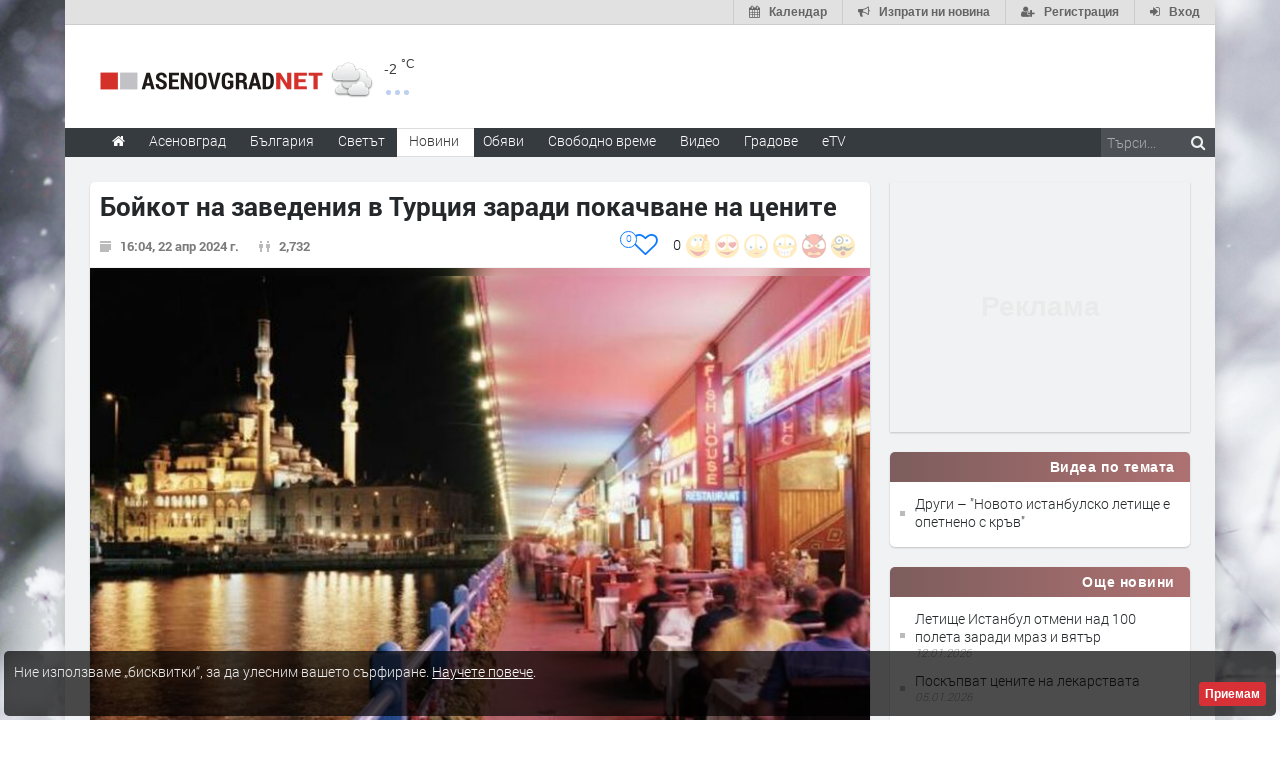

--- FILE ---
content_type: text/html; charset=UTF-8
request_url: https://www.asenovgrad.net/news/586043/boykot-na-zavedeniya-v-turtsiya-zaradi-pokachvane-na-tsenite
body_size: 35909
content:
<!DOCTYPE html>
<html lang="bg" class="
			no-mobile
				">
	<head>
							<title>
				Бойкот на заведения в Турция заради покачване на цените - Asenovgrad.NET
	</title>
		<!--meta-->
		
									<meta name="robots" content="noindex,follow">
							
		<meta charset="UTF-8" />
		<meta name="format-detection" content="telephone=no" />
		<meta name="google-site-verification" content="1nVzqWye2DWavrALxgkRPwWVJVBZ5ztFJLVWQJmxi8Y" />
		<meta name="google-site-verification" content="7hNjbLFXF3SaWN0UhEW_35iAN0WmJSignz7nW_WzneI" />
		<meta name="google-site-verification" content="YVz7OvOb7lQADO6Puv_KbFxRlK4U2B1zcQ6WB8YznPg" />
		<meta name="google-site-verification" content="NOroaFJX84PURFaM2hUfnSKWpobrhH_5gL14-BnHd1o" />
		<meta name="google-site-verification" content="T6oW6eypuKYL3Ma2aafHvyLUfRbhp0wvcFygCXh03wc" />
		<meta name="google-site-verification" content="kxzRF3D6sUNK3kK1haDFti5hwvmv9AVHIgHCAlDBx8c" />
		
				<meta name="facebook-domain-verification" content="7wwl2sqlpsxtzwpa04v50fpk6pxxbb" />
		
				<meta name="facebook-domain-verification" content="hp40kd5bp4xuf8wrp8ut1ysyjjzchl" />
		
				<meta name="facebook-domain-verification" content="uzcnmejbuqujjsa47dy47w92kqm35e" />
		
				<meta name="google-site-verification" content="BNoU5hpdaN2ldHMN8I8CukVgNiLM1evl13YavGFyizs" />
				<meta name="google-site-verification" content="462abZIcMohgpYgb55zbiHQ0WnKC0B8e_HtQzMIsmpU" />
				<meta name="google-site-verification" content="_JC_IlX4x90PPVqSNVNBGkiE1uDkNVpH45JzTQJd7IY" />
		<meta name="verify-v1" content="wbb+C5TunWJf0xWC23VBYRAStJmWf61T4Pe5703ZbGY=" />
		<meta name="distribution" content="global">
		<meta property="fb:app_id" content="519671745467902" />
		
		<meta name="theme-color" content="#f4f4f4" />
		
			<meta property="og:type" content="article" />

		<meta http-equiv="content-language" content="bg" />

		
			<meta http-equiv="content-language" content="bg" />
	<meta name="keywords" content="Бешикташ, Истанбул, Светът, цени">
	<meta name="description" content="Призив за бойкот на ресторантите и кафенетата заради покачване на цените предизвика смесени реакции от стрaна на клиенти и собственици на заведения през уикенда.

От близо седмица в турските социални мрежи се обсъжда повишаванет…">
						<link rel="canonical" href="https://www.asenovgrad.net/news/586043/boykot-na-zavedeniya-v-turtsiya-zaradi-pokachvane-na-tsenite" />
		
	<link rel="shortlink" href="https://www.asenovgrad.net/news/586043" />
				<!-- Google / Search Engine Tags -->
<meta itemprop="name" content="Бойкот на заведения в Турция заради покачване на цените - Новини - Haskovo.NET">
<meta itemprop="description" content="Призив за бойкот на ресторантите и кафенетата заради покачване на цените предизвика смесени реакции от стрaна на клиенти и собственици на заведения през уикенда.

От близо седмица в турските социални мрежи се обсъжда повишаванет…" />

<meta property="og:title" content="Бойкот на заведения в Турция заради покачване на цените - Новини - Asenovgrad.NET"/>
<meta property="og:site_name" content="Asenovgrad.NET" />
<meta property="og:locale" content="bg_BG" />
<meta property="og:type" content="article" />
<meta property="og:description" content="Призив за бойкот на ресторантите и кафенетата заради покачване на цените предизвика смесени реакции от стрaна на клиенти и собственици на заведения през уикенда.

От близо седмица в турските социални мрежи се обсъжда повишаванет…" />
	<meta property="og:updated_time" content="2024-04-22T16:05:51+00:00" />
<meta property="og:url" content="https://www.asenovgrad.net/news/586043/boykot-na-zavedeniya-v-turtsiya-zaradi-pokachvane-na-tsenite" />

<meta property="article:publisher" content="https://www.facebook.com/pages/Asenovgradnet/379945688702151" />
	<meta property="article:tag" content="Бешикташ" />
	<meta property="article:tag" content="Истанбул" />
	<meta property="article:tag" content="Светът" />
	<meta property="article:tag" content="цени" />
<meta property="article:section" content="Светът" />
<meta property="article:published_time" content="2024-04-22T16:04:00+00:00" />
	<meta property="article:modified_time" content="2024-04-22T16:05:51+00:00" />

						<meta itemprop="image" content="https://img.haskovo.net/images/news_images/2024/04/22/56814972855753871.jpg" />
		<meta property="og:image" content="https://img.haskovo.net/images/news_images/2024/04/22/56814972855753871.jpg" /> 
				
		<meta property="og:image:alt" content="Бойкот на заведения в Турция заради покачване на цените" />
		<meta property="og:image:secure_url" content="https://img.haskovo.net/images/news_images/2024/04/22/56814972855753871.jpg" />
		<meta property="og:image:width" content="750" />
		<meta property="og:image:height" content="463" />
		<meta property="og:image:type" content="image/jpeg">
	
<meta name="twitter:card" content="summary_large_image" />
<meta name="twitter:description" content="Призив за бойкот на ресторантите и кафенетата заради покачване на цените предизвика смесени реакции от стрaна на клиенти и собственици на заведения през уикенда.

От близо седмица в турските социални мрежи се обсъжда повишаванет&hellip;" />
<meta name="twitter:title" content="Бойкот на заведения в Турция заради покачване на цените - Новини - Asenovgrad.NET" />
	<meta name="twitter:image" content="https://img.haskovo.net/images/news_images/2024/04/22/56814972855753871.jpg" />
<meta name="twitter:site" content="@HaskovoNET" />
<meta name="twitter:creator" content="@HaskovoNET" />		
		<!--style-->
				<link rel="stylesheet" type="text/css" href="/css/reset.css" />
		<link rel="stylesheet" type="text/css" href="/css/superfish.css" />
						<link rel="stylesheet" type="text/css" href="/css/style.css?v=1588177945" >
		<link rel="stylesheet" type="text/css" href="/css/menu_styles.css?v=1505464297">
				<link rel="stylesheet" type="text/css" href="/css/responsive-2017-edition.css?v=1657196576">
		
		
				<link rel="stylesheet" id="fontawesome-css" href="/css/font-awesome.min.css" type="text/css" media="all">

				<!--<link rel="stylesheet" type="text/css" href="style/dark_skin.css">-->
		<!--<link rel="stylesheet" type="text/css" href="style/high_contrast_skin.css">-->
		<link rel="shortcut icon" href="/favicon.ico">
				
					<link rel="stylesheet" type="text/css" href="/css/terms-and-privacy.css" />
		
		<link rel="stylesheet" type="text/css" href="/css/pravila-comments.css" />

		<style type="text/css">
.fav-toggler-holder {
	position: relative;
	display: inline-block;
	font-size: 16px;
}
.fav-toggler-holder .like-button {
	display: inline-block;
	padding-right: 10px;
	padding-top: 0;
	float: right;
	font-size: 14px;
}
.fav-toggler-holder .like-button i.fa {
	font-size: 1.75em;
}
.fav-toggler-holder .fav-total {
	position: absolute;
	top: -0.2em;
	left: -1.3em;
	line-height: 1em;
	text-align: center;
	background: #fff;
	border: 1px solid rgba(14, 122, 254, 1);
	color: rgba(14, 122, 254, 1);
	padding-top: 0.25em;
	font-size: 0.7em;
	height: 1.7em;
	width: 1.7em;
	
	-webkit-box-sizing: border-box;
	   -moz-box-sizing: border-box;
	        box-sizing: border-box;
	
	-webkit-border-radius: 50%;
	   -moz-border-radius: 50%;
	        border-radius: 50%;
}
.fav-toggler-holder .fav-total.more-than-100 {
	padding-top: 0.4em;
	font-size: 0.6em;
	height: 2em;
	width: 2em;
}

/* Profile button */
.top-button-profile.flash-like {
    -webkit-animation-name: like-animation;
    -webkit-animation-duration: 1.9s;

    animation-name: like-animation;
    animation-duration: 1.9s;
}
.top-button-profile.flash-unlike {
    -webkit-animation-name: unlike-animation;
    -webkit-animation-duration: 1.9s;

    animation-name: unlike-animation;
    animation-duration: 1.9s;
}

@-webkit-keyframes like-animation {
    /*from { background: #ff7676; }*/
    from { background: #67abff; }
    to   { background: transparent; }
}
@-webkit-keyframes unlike-animation {
    from { background: #67abff; }
    to   { background: transparent; }
}

@keyframes  like-animation {  
    /*from { background: #ff7676; }*/
    from { background: #67abff; }
    to   { background: transparent; }
}
@keyframes  unlike-animation {  
    from { background: #67abff; }
    to   { background: transparent; }
}
</style>
	<link rel="stylesheet" href="https://www.asenovgrad.net/css/news-images-slider.css?v=1571047601">
	<link rel="stylesheet" type="text/css" href="https://www.asenovgrad.net/css/comments-list.css?v=1585389284" />
	<link rel="stylesheet" href="/css/toastr.css" />
	
			
		<style type="text/css">
/* ZODIAC */
.horoscope-signs-cont:after {
	content: '';
	display: table;
	clear: both;
}
.zodiac_sign_widget_div {
	display: block;
	float: left;
	background-color: #fefcfc;
	width: 36px;
	height: 36px;
	border-radius: 0.6em;
	border: solid #bd7c7c 2px;
	margin: 3px;
	margin-bottom: 3px;
	vertical-align: top;
}
.zodiac_sign_widget_div a {
	display: block;
	padding: 3px;
	width: 100%;
	height: 100%;
	opacity: 0.7;
	
	-webkit-transition: all 300ms;
	   -moz-transition: all 300ms;
	        transition: all 300ms;
}
.zodiac_sign_widget_div:hover a {
	opacity: 1;
}
.zodiac_sign_widget_div a img {
	height: 100%;
	width: 100%;
}
#horoscope_container {
	display: none;
	margin-top: 19px;
	margin-bottom: 0;
}
#horoscope_container .horoscope-item {
	color: #444;
	background: #fffafa;
	padding: 0.7em;
	border: 1px solid #f2c2c2;
	border-radius: 4px;
	position: relative;
}
#horoscope_container .horoscope-item .zodiac-unset {
	color: #c2282e;
	position: absolute;
	top: -0.5em;
	right: -0.5em;
	height: 1em;
	width: 1em;
	text-align: center;
	font-size: 1.1em;
	padding: 0.2em;
	border-radius: 50%;
	background: #fff;
	border: 1px solid #f2c2c2;
	cursor: pointer;
}
#horoscope_container .horoscope-item .zodiac-unset:hover {
	color: #fff;
	background: #c2282e;
	border: 1px solid #c2282e;
}
#horoscope_container .horoscope-item h3 a {
	color: #c2282e;
}
#horoscope_container .horoscope-item h3 a strong {
	color: inherit;
}
#horoscope_container .horoscope-item .horoscope_text {
	margin-top: 7px;
	margin-bottom: 12px;
	line-height: 1.4;
}
#horoscope_container .horoscope-item .horoscope_text img {
	float: left;
	height: 38px;
	width: 38px;
	margin: 0 7px 0 0;
}
#horoscope_container .horoscope-item .horoscope-nav-cont {
	display: flex;
	justify-content: center;
	align-items: center;
	margin-bottom: 15px;
}
#horoscope_container .horoscope-item .horoscope-nav-cont a {
	text-decoration: none;
	color: #ed1c24;
}
#horoscope_container .horoscope-item .horoscope-nav-cont a i.fa {
	font-size: 1.3em;
}
#horoscope_container .horoscope-item .horoscope-nav-cont .horoscope-nav-date {
	margin-top: 0;
	font-weight: 900;
	color: #777;
	font-size: 15px;
	margin-left: 30px;
	margin-right: 30px;
}
#horoscope_container .horoscope-item .horoscope-more-cont {
	text-align: center;
}
/* END ZODIAC */</style>
<style type="text/css">
.rand-joke-widget .style_1 {
	text-align: right;
	padding-bottom: 0;
}
.joke-random-btn {
	border: none;
	background: #fff7f7;
	padding: 0.4em 0.7em;
	font-size: 0.9em;
	border-radius: 0.3em;
	color: #9a5555;
	cursor: pointer;
}
.joke-random-btn:hover {
	background: #f6e3e3;
}
</style>
	<style type="text/css">
html{font-family:sans-serif;-ms-text-size-adjust:100%;-webkit-text-size-adjust:100%}article,aside,details,figcaption,figure,footer,header,hgroup,main,nav,section,summary{display:block}a{background:0 0}a:active,a:hover{outline:0}abbr[title]{border-bottom:1px dotted}img{border:0}svg:not(:root){overflow:hidden}figure{margin:1em 40px}hr{-moz-box-sizing:content-box;box-sizing:content-box;height:0}pre{overflow:auto}code,kbd,pre,samp{font-family:monospace,monospace;font-size:1em}button,input,optgroup,select,textarea{color:inherit;font:inherit;margin:0}button{overflow:visible}button,select{text-transform:none}button,html input[type=button],input[type=reset],input[type=submit]{-webkit-appearance:button;cursor:pointer}input{line-height:normal}textarea{overflow:auto}table{border-collapse:collapse;border-spacing:0}td,th{padding:0}*{}:before,:after{-webkit-box-sizing:border-box;-moz-box-sizing:border-box;box-sizing:border-box}html{font-size:62.5%;-webkit-tap-highlight-color:rgba(0,0,0,0)}input,button,select,textarea{font-family:inherit;font-size:inherit;line-height:inherit}a{color:#428bca;text-decoration:none}a:hover,a:focus{color:#2a6496;text-decoration:underline}a:focus{outline:thin dotted;outline:5px auto -webkit-focus-ring-color;outline-offset:-2px}figure{margin:0}img{vertical-align:middle}hr{margin-top:20px;margin-bottom:20px;border:0;border-top:1px solid #eee}p{margin:0 0 10px}small,.small{font-size:85%}ul,ol{margin-top:0;margin-bottom:0px}ul ul,ol ul,ul ol,ol ol{margin-bottom:0}abbr[title],abbr[data-original-title]{cursor:help;border-bottom:1px dotted #999}pre{display:block;padding:9.5px;margin:0 0 10px;font-size:13px;line-height:1.42857143;word-break:break-all;word-wrap:break-word;color:#333;background-color:#f5f5f5;border:1px solid #ccc;border-radius:4px}pre code{padding:0;font-size:inherit;color:inherit;white-space:pre-wrap;background-color:transparent;border-radius:0}table{max-width:100%;background-color:transparent}.form-control{display:block;width:100%;height:34px;padding:6px 12px;font-size:14px;line-height:1.42857143;color:#555;background-color:#fff;background-image:none;border:1px solid #ccc;border-radius:4px;-webkit-box-shadow:inset 0 1px 1px rgba(0,0,0,.075);box-shadow:inset 0 1px 1px rgba(0,0,0,.075);-webkit-transition:border-color ease-in-out .15s,box-shadow ease-in-out .15s;transition:border-color ease-in-out .15s,box-shadow ease-in-out .15s}.form-control:focus{border-color:#66afe9;outline:0;-webkit-box-shadow:inset 0 1px 1px rgba(0,0,0,.075),0 0 8px rgba(102,175,233,.6);box-shadow:inset 0 1px 1px rgba(0,0,0,.075),0 0 8px rgba(102,175,233,.6)}textarea.form-control{height:auto}input[type=search]{-webkit-appearance:none}input[type=date]{line-height:34px}.form-group{margin-bottom:15px}.form-control::-moz-placeholder{color:#999;opacity:1}.form-control:-ms-input-placeholder{color:#999}.form-control::-webkit-input-placeholder{color:#999}.form-control[disabled],.form-control[readonly],fieldset[disabled] .form-control{cursor:not-allowed;background-color:#eee;opacity:1}.fade{opacity:0;-webkit-transition:opacity .15s linear;transition:opacity .15s linear}.fade.in{opacity:1}.tooltip{position:absolute;z-index:1030;display:block;visibility:visible;font-size:12px;line-height:1.4;opacity:0;filter:alpha(opacity=0)}.tooltip.in{opacity:.9;filter:alpha(opacity=90)}.tooltip.top{margin-top:-3px;padding:5px 0}.tooltip.right{margin-left:3px;padding:0 5px}.tooltip.bottom{margin-top:3px;padding:5px 0}.tooltip.left{margin-left:-3px;padding:0 5px}.tooltip-inner{max-width:200px;padding:3px 8px;color:#fff;text-align:center;text-decoration:none;background-color:#000;border-radius:4px}.tooltip-arrow{position:absolute;width:0;height:0;border-color:transparent;border-style:solid}.tooltip.top .tooltip-arrow{bottom:0;left:50%;margin-left:-5px;border-width:5px 5px 0;border-top-color:#000}.clearfix:before,.clearfix:after,.container:before,.container:after,.container-fluid:before,.container-fluid:after,.row22:before,.row22:after,.form-horizontal .form-group:before,.form-horizontal .form-group:after,.btn-toolbar:before,.btn-toolbar:after,.btn-group-vertical>.btn-group:before,.btn-group-vertical>.btn-group:after,.nav:before,.nav:after,.navbar:before,.navbar:after,.navbar-header:before,.navbar-header:after,.navbar-collapse:before,.navbar-collapse:after,.pager:before,.pager:after,.panel-bodysss:before,.panel-bodysss:after,.modal-footer:before,.modal-footer:after{;display:table}.clearfix:after,.container:after,.container-fluid:after,.row22:after,.form-horizontal .form-group:after,.btn-toolbar:after,.btn-group-vertical>.btn-group:after,.nav:after,.navbar:after,.navbar-header:after,.navbar-collapse:after,.pager:after,.panel-bodysss:after,.modal-footer:after{clear:both}.hidden{display:none!important;visibility:hidden!important}</style>
<noscript id="deferred-styles">
	<link rel="stylesheet" href="/css/bootstrap-rest.css">
</noscript>
<script>
  var loadDeferredStyles = function() {
    var addStylesNode = document.getElementById("deferred-styles");
    var replacement = document.createElement("div");
    replacement.innerHTML = addStylesNode.textContent;
    document.body.appendChild(replacement)
    addStylesNode.parentElement.removeChild(addStylesNode);
  };
  var raf = window.requestAnimationFrame || window.mozRequestAnimationFrame ||
      window.webkitRequestAnimationFrame || window.msRequestAnimationFrame;
  // Because with request animation frame oftenly gives an error
  // 'document.body' undefined
  if (raf && 0) raf(function() { window.setTimeout(loadDeferredStyles, 10); });
  else window.addEventListener('load', loadDeferredStyles);
</script>	<link rel="stylesheet" type="text/css" href="/css/popup.css">
	<link rel="stylesheet" type="text/css" href="/css/news_table.css">
	<link rel="stylesheet" href="/backend/plugins/magnific/css/magnific-popup.min.css">
			<style type="text/css">html{-webkit-user-select:none;-moz-user-select:none;-ms-user-select:none;user-select:none;-webkit-touch-callout:none}</style>
		<style>
	.thumb_opacity {
		opacity: 0.3;
	}
	.thumb_opacity:hover {
		opacity: 1;
	}
	.tumb_float {
		float: left;
		margin-right: 5px;
	}
	
	/* NEWS ARROWS */
	.page .arrow_prev,
	.page .arrow_next {
		z-index: 1;
		padding-bottom: 10px;
		
		-webkit-transform: translateY(-50%);
		   -moz-transform: translateY(-50%);
			-ms-transform: translateY(-50%);
			 -o-transform: translateY(-50%);
				transform: translateY(-50%);
	}
	.page .arrow_prev:hover,
	.page .arrow_next:hover {
		background: #fff;
		
		-webkit-box-shadow: 0 0.1em 0.7em rgba(0, 0, 0, 0.2);
		   -moz-box-shadow: 0 0.1em 0.7em rgba(0, 0, 0, 0.2);
				box-shadow: 0 0.1em 0.7em rgba(0, 0, 0, 0.2);
	}
	.page .arrow_prev {
		text-align: left;
		
		-webkit-border-radius: 47px 5px 5px 47px;
		   -moz-border-radius: 47px 5px 5px 47px;
				border-radius: 47px 5px 5px 47px;
	}
	.page .arrow_next {
		text-align: right;
		
		-webkit-border-radius: 5px 47px 47px 5px;
		   -moz-border-radius: 5px 47px 47px 5px;
				border-radius: 5px 47px 47px 5px;
	}
	.page .arrow_prev .prevnews,
	.page .arrow_next .nextnews {
		display: block;
		position: absolute;
		top: 50%;
		width: 250px;
		/*background: #fff;*/
		padding: 0;
		height: auto;
		visibility: hidden;
		line-height: 1.27;
		
		-webkit-transform: translateY(-50%);
		   -moz-transform: translateY(-50%);
			-ms-transform: translateY(-50%);
			 -o-transform: translateY(-50%);
				transform: translateY(-50%);
	}
	.page .arrow_prev:hover .prevnews,
	.page .arrow_next:hover .nextnews {
		visibility: visible;
	}
	.page .arrow_prev:hover .prevnews a,
	.page .arrow_next:hover .nextnews a {
		display: block;
		padding: 1em;
	}
	.page .arrow_prev .prevnews {
		left: 50px;
	}
	.page .arrow_next .nextnews {
		text-align: left;
		right: 50px;
	}
	.page .arrow_prev .prevnews-icon,
	.page .arrow_next .nextnews-icon {
		width: 64px;
	}
	.page .arrow_prev:hover .prevnews-icon,
	.page .arrow_next:hover .nextnews-icon {
		width: 338px;
	}
	.page .arrow_prev .prevnews-icon i.fa,
	.page .arrow_next .nextnews-icon i.fa {
		font-size: 5em;
		position: relative;
		top: 0.03em;
		color: #fff;
	}
	.page .arrow_prev .prevnews-icon i.fa::before,
	.page .arrow_next .nextnews-icon i.fa::before {
		filter: blur(0.03em);
	}
	.page .arrow_prev .prevnews-icon i.fa::after,
	.page .arrow_next .nextnews-icon i.fa::after {
		color: rgb(63, 63, 63);
		position: absolute;
		left: 0;
		top: 0;
	}
	.page .arrow_prev .prevnews-icon i.fa::after {
		content: '\f053';
	}
	.page .arrow_next .nextnews-icon i.fa::after {
		content: '\f054';
	}
	.page .arrow_prev:hover .prevnews-icon i.fa,
	.page .arrow_next:hover .nextnews-icon i.fa {
		color: rgba(237, 28, 36, 0.84);
	}
	.page .arrow_prev:hover .prevnews-icon i.fa::after,
	.page .arrow_next:hover .nextnews-icon i.fa::after {
		color: inherit;
	}
	/* END NEWS ARROWS */
	
	/* NEWS DETAILS */
	.post_news .download-source-image {
		position: absolute;
		top: 0;
		left: 0;
		padding: 0.6em 0.8em;
		color: #fff;
		background: rgba(0, 0, 0, 0.29);
		z-index: 1;
		display: none;
		
		-webkit-border-radius: 0 0 5px 0;
		   -moz-border-radius: 0 0 5px 0;
				border-radius: 0 0 5px 0;
	}
	.post_news:hover .download-source-image {
		display: block;
	}
	.post_news .download-source-image a {
		color: #fff;
		text-decoration: none;
		text-shadow: 0 0 3px #000;
	}
	.post_news .download-source-image a:hover,
	.post_news .download-source-image a:active,
	.post_news .download-source-image a:visited {
		color: #fff;
		text-decoration: underline;
		outline: none;
	}

	.news-post-meta-hugger {
		margin-bottom: 2px;
		margin-top: 15px;
		z-index: 8000;
	}
	.post.single ul.social_icons .vote-icons-hugger {
		padding-right: 0;
		float: right;
	}
	.post.single ul.social_icons .vote-icons-hugger,
	.post.single ul.social_icons #news-vote-total,
	.post.single ul.social_icons .news_vote_loading,
	.post.single ul.social_icons .vote-fav-hugger,
	.post.single ul.social_icons .news_vote_already_voted {
		float: right;
	}
	#control-by-post-gallery + .horizontal_carousel_container {
		padding-bottom: 1em;
	}
	#control-by-post-gallery + .horizontal_carousel_container + .post_details {
		border-top: 1px solid #eee;
	}
	.post.single ul.social_icons li.news_vote_already_voted {
		color: #de4545;
		padding-right: 20px;
	}
	/* END NEWS DETAILS */
	
	/* NEWS MAIN TEXT */
	.post_news .post_content .content_box .news-main-text .marker {
		background-color: yellow;
	}
	/* END NEWS MAIN TEXT */
	</style>
	
	<link rel="stylesheet" type="text/css" href="https://www.asenovgrad.net/css/multimedia-redaktorite-care.css?v=1568293086" />

		
			
		<link rel="stylesheet" type="text/css" href="https://www.asenovgrad.net/css/ring-notificator.css?v=1565359374">
		
				
				
		<style>
					#main_site_container.overlay2 .site_container
			{
				background:#E6E5E5 !important;
			}
				
									body::before {
						background-image: url(https://img.haskovo.net/uploads/background_images/2017/12/04/87.jpeg);
				}
				.background_overlay {
					display:none !important;
				}
							
				
				.background_overlay {
			display:none !important;
		}
		</style>
		<style type="text/css">
		/* Weather and logo */
		.logo-weather .logo h1 a.logo-link {
			font-size: 25px;
			position: relative;
		}
		.logo-weather .logo img {
			vertical-align: baseline;
		}
		.logo-weather .header-top-weather-condition {
			width: 85px;
			margin: 7px 7px;
			float: left;
			margin-top: 25px;
			position: relative;
		}
		.logo-weather .header-top-weather-condition a {
			color: #538fcb;
		}
		.logo-weather .header-top-weather-condition .header-top-weather-condition-hugger.hover {
			position: absolute;
			padding: 1em;
			height: auto;
			width: 200px;
			top: -1.09em;
			left: -1.09em;
			background: #fff;
			border: 0.09em solid #ddd;
			z-index: 21;
			
			-webkit-border-radius: 3px;
				 -moz-border-radius: 3px;
				-ms-border-radius: 3px;
				 -o-border-radius: 3px;
					border-radius: 3px;
			
			-webkit-box-shadow: 0 0 10px rgba(0, 0, 0, 0.2);
				 -moz-box-shadow: 0 0 10px rgba(0, 0, 0, 0.2);
				-ms-box-shadow: 0 0 10px rgba(0, 0, 0, 0.2);
				 -o-box-shadow: 0 0 10px rgba(0, 0, 0, 0.2);
					box-shadow: 0 0 10px rgba(0, 0, 0, 0.2);
		}
		.no-mobile .logo-weather .header-top-weather-condition .header-top-weather-condition-hugger .htwch-close-btn,
		.mobile .logo-weather .header-top-weather-condition .header-top-weather-condition-hugger .htwch-close-btn {
			display: none;
		}
		.mobile .logo-weather .header-top-weather-condition .header-top-weather-condition-hugger.hover .htwch-close-btn {
			display: block;
			width: 18px;
			height: 18px;
			line-height: 18px;
			text-align: center;
			background: #777;
			color: #eee;
			font-size: 1em;
			font-weight: bold;
			position: absolute;
			top: -9px;
			left: -9px;
			cursor: pointer;
			
			-webkit-border-radius: 50%;
				 -moz-border-radius: 50%;
				-ms-border-radius: 50%;
				 -o-border-radius: 50%;
					border-radius: 50%;
		}
		.logo-weather .header-top-weather-condition img.weather-icon {
			float: left;
			width: 44px;
		}
		.logo-weather .header-top-weather-condition .header-top-weather-condition-hugger .htwch-more-info {
			display: none;
			clear: both;
			line-height: 1.3;
			margin-top: 54px;
		}
		.logo-weather .header-top-weather-condition .header-top-weather-condition-hugger.hover .htwch-more-info {
			display: block;
		}
		.logo-weather .header-top-weather-condition .header-top-weather-condition-hugger.hover .htwch-more-info ul li {
			position: relative;
			line-height: 1.6;
		}
		.logo-weather .header-top-weather-condition .header-top-weather-condition-hugger.hover .htwch-more-info ul li em {
			display: inline-block;
			width: 16px;
			position: absolute;
			color: #777;
			text-align: center;
		}
		.logo-weather .header-top-weather-condition .header-top-weather-condition-hugger.hover .htwch-more-info ul li em img {
			max-height: 20px;
			max-width: 14px;
		}
		.logo-weather .header-top-weather-condition .header-top-weather-condition-hugger.hover .htwch-more-info ul li strong {
			margin-left: 23px;
			font-weight: normal;
			color: #777;
		}
		.logo-weather .header-top-weather-condition .header-top-weather-condition-hugger.hover .htwch-more-info ul li strong .sen-value {
			color: #333;
		}
		.logo-weather .header-top-weather-condition p {
			line-height: 1;
			color: #3E3E3E;
			float: right;
			font-size: 14px;
			padding: 0;
		}
		.logo-weather .header-top-weather-condition .header-top-weather-condition-hugger.hover p {
			float: left;
			font-size: 1.7em;
			padding: 0.4em 0 0 0.5em;
		}
		.logo-weather .header-top-weather-condition p .temperature-holder {
			font-size: 12px;
			vertical-align: super;
		}
		.logo-weather .header-top-weather-condition .header-top-weather-condition-hugger.hover p .temperature-holder {
			font-size: 0.61em;
		}
		.logo-weather .header-top-weather-condition .more-info-weather {
			position: absolute;
			margin-left: 12px;
			margin-top: 32px;
			display: inline-block;
			font-size: 1.3em;
			height: 5px;
			width: 5px;
			background: #7aa1df;
			opacity: 0.5;
			
			-webkit-border-radius: 50%;
				 -moz-border-radius: 50%;
				-ms-border-radius: 50%;
				 -o-border-radius: 50%;
					border-radius: 50%;
			
			-webkit-box-shadow: 9px 0 0 0 #7aa1df, 18px 0 0 0 #7aa1df;
				 -moz-box-shadow: 9px 0 0 0 #7aa1df, 18px 0 0 0 #7aa1df;
				-ms-box-shadow: 9px 0 0 0 #7aa1df, 18px 0 0 0 #7aa1df;
				 -o-box-shadow: 9px 0 0 0 #7aa1df, 18px 0 0 0 #7aa1df;
					box-shadow: 9px 0 0 0 #7aa1df, 18px 0 0 0 #7aa1df;
		}
		.logo-weather .header-top-weather-condition .header-top-weather-condition-hugger.hover .more-info-weather {
			display: none;
		}
		/* End Weather and logo */

		/* Cookie message */
		.cookie_message {
			width: auto;
			left: 0.3em;
			right: 0.3em;
			bottom: 0.3em;
			border-radius: 5px;
			background: rgba(0, 0, 0, 0.7);
		}
		.cookie_message .text {
			color: #eee;
			line-height: 1.5;
		}
		.cookie_message .text a {
			text-decoration: underline;
		}
		.cookie_message .accept-cookie-msg-btn {
			text-align: right;
			clear: both;
			text-align: right;
		}
		.cookie_message .accept-cookie-msg-btn button {
			text-align: right;
			margin: 0;
		}
		/* End Cookie message */
		
		/* Loading images */
		[data-image-hugger]{position: relative}[data-image-hugger]::before{display:block;content:'';opacity:1;position:absolute;top:0;left:0;right:0;bottom:0;background:#eee;-webkit-transition:opacity 500ms;-moz-transition:opacity 500ms;transition:opacity 500ms}[data-image-hugger].loaded::before{opacity:0}
		/* End Loading images */
		</style>
		
		<script src="/js/jquery-1.11.2.min.js"></script>
		
			<script type='application/ld+json'> {
	"@context": "http://schema.org",
	"@type": "BreadcrumbList",
	"itemListElement": [
		{
			"@type": "ListItem",
			"position": 1,
			"item": {
				"@id": "https://www.asenovgrad.net",
				"name": "Начало"
			}
		}, {
			"@type":  "ListItem",
			"position": 2,
			"item": {
				"@id": "https://www.asenovgrad.net/news/category/all",
				"name": "Новини"
			}
		} , {
			"@type":  "ListItem",
			"position": 3,
			"item": {
				"@id": "https://www.asenovgrad.net/news/category/5/svetat",
				"name": "Светът"
			}
		} 	]
} </script>	<script type="application/ld+json"> {
	"@context": "http://schema.org",
	"@type": "NewsArticle",
	"headline": "Бойкот на заведения в Турция заради покачване на цените",
	"name": "Бойкот на заведения в Турция заради покачване на цените",
	"url": "https://www.asenovgrad.net/news/586043/boykot-na-zavedeniya-v-turtsiya-zaradi-pokachvane-na-tsenite",
			"image": {
			"@type": "ImageObject",
			"url": "https://img.haskovo.net/images/news_images/2024/04/22/56814972855753871.jpg",
			"width": 750,
			"height": 463
		},
		"mainEntityOfPage": {
		"@type": "WebPage",
		"@id": "https://www.asenovgrad.net/news/586043/boykot-na-zavedeniya-v-turtsiya-zaradi-pokachvane-na-tsenite"
	},
	"articleBody": "&lt;p style=&quot;text-align:justify&quot;&gt;Призив за бойкот на ресторантите и кафенетата заради покачване на цените предизвика смесени реакции от стрaна на клиенти и собственици на заведения през уикенда.&lt;/p&gt;

&lt;p style=&quot;text-align:justify&quot;&gt;От близо седмица в турските социални мрежи се обсъжда повишаването на цените по заведенията - на чаша чай до 60 лири (3,40 лв.), на чаша кафе - до 80 лири (4,50 лв.) и на една курабийка - 110 лири (6,20 лв.). Такива цени предлагат заведения в по-скъпите райони на Турция. Това провокира и потребителите в социалните мрежи да инициират &bdquo;бойкот&ldquo; на 20-21 април, за да изразят недоволството си, съобщават турски медии.&lt;/p&gt;

&lt;p style=&quot;text-align:justify&quot;&gt;Турски репортери провериха кафенета и ресторанти в различни райони на Истанбул и установиха, че някои заведения са почти празни, докато в други има опашки от клиенти, очакващи обслужване. В луксозните ресторанти в квартал &bdquo;Акаретлер&ldquo; на Бешикташ в Истанбул масите са били частично запълнени. Безлюдни са останали и много барове през деня, но с очаквани резервации за вечерта. Кафенетата ма истанбулския площад &bdquo;Таксим&ldquo; са били оживени, а пред някои дори имало опашки.&lt;/p&gt;

&lt;p style=&quot;text-align:justify&quot;&gt;Някои собственици на заведения са скептични относно ефективността на бойкота.&lt;/p&gt;

&lt;p style=&quot;text-align:justify&quot;&gt;&bdquo;Честно казано, не мисля, че бойкотът ще се проточи. Въпреки че вали и е уикенд, много хора са навън&ldquo;, казва един от собствениците на ресторант в Бешикташ.&lt;/p&gt;

&lt;p style=&quot;text-align:justify&quot;&gt;Междувременно клиентите на заведенията изразиха своята подкрепа за бойкота, но смятат, че в него липсва решение.&lt;/p&gt;

&lt;p style=&quot;text-align:justify&quot;&gt;&bdquo;Наясно съм с призива за бойкот и го подкрепям, но няма да отидем два дни и после какво ще стане? Може би ще се повиши осведомеността, но тя трябва да бъде устойчива&ldquo;, заяви жител на мегаполиса.&lt;/p&gt;

&lt;p style=&quot;text-align:justify&quot;&gt;Работници от ресторантьорския бранш пък посочват метеорологичните условия като причина за рязкото намаляване на потока от хора.&lt;/p&gt;

&lt;p style=&quot;text-align:justify&quot;&gt;&bdquo;Обикновено е трудно да се намери място за сядане в нашето заведение през почивните дни. Но този уикенд е спокойно. Мисля, че е така заради студеното време... Не заради бойкота&ldquo;, казва барман на заведение в Истанбул.&lt;/p&gt;

&lt;p style=&quot;text-align:justify&quot;&gt;&nbsp;&lt;/p&gt;",
	"dateCreated": "2024-04-22",
	"datePublished": "2024-04-22",
			"dateModified": "2024-04-22",
		"articleSection":[
		"Новини",
		"Светът"
	],
	"author": {
		"@type": "Organization",
		"name": "Asenovgrad.NET"
	},
	"publisher": {
		"@type": "Organization",
		"name": "Asenovgrad.NET",
		"url": "https://www.asenovgrad.net",
		"logo": {
			"@type": "ImageObject",
			"url": "https://www.asenovgrad.net/images/logo/asenovgrad.png",
			"width": 926,
			"height": 72
		}
	}
} </script>		
		<script type="application/ld+json"> {
	"@context": "http://schema.org",
	"@type": "Organization",
	"@id": "https://www.asenovgrad.net/#organization",
	"url": "https://www.asenovgrad.net",
	"name": "Asenovgrad.NET",
	"logo": {
		"@type": "ImageObject",
		"url": "https://www.asenovgrad.net/images/logo/asenovgrad.png",
		"width": 926,
		"height": 72
	},
	"description": "Новинарски сайт за Хасково и региона",
	"contactPoint": [
					 {
				"@type": "ContactPoint",
				"telephone": "",
				"contactType": "customer support",
				"areaServed": "BG"
			}
			]
} </script>
<script type="application/ld+json"> {
	"@context": "http://schema.org",
	"@type": "WebSite",
	"@id": "https://www.asenovgrad.net/#website",
	"name": "Asenovgrad.NET",
	"url": "https://www.asenovgrad.net",
	"potentialAction": {
		"@type": "SearchAction",
		"target": "https://www.asenovgrad.net/search-by/news?search={search_term_string}",
		"query-input": "required name=search_term_string"
	}
} </script>
<script type="application/ld+json"> {
	"@context": "http://schema.org",
	"@type": "WebPage",
	"headline": "Новинарски сайт за Хасково и региона",
	"url": "https://www.asenovgrad.net",
	"image": {
		"@type": "ImageObject",
		"url": "https://www.asenovgrad.net/images/logo/asenovgrad.png",
		"width": 926,
		"height": 72
	},
	"inLanguage": {
		"@type": "Language",
		"name": "Bulgarian",
		"alternateName": "bg"
	}
} </script>		
		<script data-ad-client="ca-pub-4747867059417482" async src="https://pagead2.googlesyndication.com/pagead/js/adsbygoogle.js"></script>
	</head>
	<body id="main_site_container"  class="
					overlay image_2
												">
						
		<div class="insider-main">
														<div id="fb-root"></div>
				<script src="https://www.asenovgrad.net/js/fb-share.js" defer></script>
<script async defer crossorigin="anonymous" src="https://connect.facebook.net/bg_BG/sdk.js"></script>
															<script>!function(d,s,id){var js,fjs=d.getElementsByTagName(s)[0],p=/^http:/.test(d.location)?'http':'https';if(!d.getElementById(id)){js=d.createElement(s);js.id=id;js.src=p+'://platform.twitter.com/widgets.js';fjs.parentNode.insertBefore(js,fjs);}}(document, 'script', 'twitter-wjs');
		</script>
				<div class="site_container boxed">
								<a href="javascript:;" class="auth-button top-button-menu" title="Меню">
					<i class="fa fa-bars" aria-hidden="true"></i>
				</a>
				
																	
				<div class="header_top_bar_container clearfix ">
					<div class="header_top_bar">
			<a href="/auth/login" class="auth-button top-button-login" title="Вход">
			<i class="fa fa-sign-in" aria-hidden="true"></i>
			<span class="desc">Вход</span>
		</a>
		<a href="/auth/register" class="auth-button top-button-registration" title="Регистрация">
			<i class="fa fa-user-plus" aria-hidden="true"></i>
			<span class="desc">Регистрация</span>
		</a>
		
	<a href="https://www.asenovgrad.net/send-news" class="auth-button top-button-send-news" title="Изпрати ни новина">
		<i class="fa fa-bullhorn" aria-hidden="true"></i>
		<span class="desc">Изпрати ни новина</span>
	</a>
	
			<a
		href="https://www.asenovgrad.net/calendar"
		class="
			auth-button
			top-button-calendar
			"
		id="top-button-calendar"
		title="Календар">
		<i class="fa fa-calendar"></i>
		<span class="desc">Календар</span>
	</a>
	</div>				</div>
				<div class="header_container small" style='height:90px'>
					<div class="header clearfix">
						<div class="logo-weather">
							<div class="logo">
								<h1>
									<a href="/" title="Asenovgrad.NET" class="logo-link">
																				<img src='/images/top_image_back_bgvesti_7.gif' alt="Asenovgrad.NET" class="primary-logo">
										<img src='/images/logo/asenovgrad.png' alt="Asenovgrad.NET" style="max-height: 18px; height: 18px;" class="responsive-logo">
									</a>
								</h1>
							</div>
							<a href="#" class="mobile-menu-switch">
								<span class="line"></span>
								<span class="line"></span>
								<span class="line"></span>
							</a>
							<div class="header-top-weather-condition">
			<div data-t-over="0" class="header-top-weather-condition-hugger">
			<span class="htwch-close-btn">&#x2715;</span>
			<img src=
									"/css/weather/original/03d.png"
								class="weather-icon"
				title="overcast clouds" />
			<p>-2
				<span class="temperature-holder" title="Provided by openweathermap">°C</span>
			</p>
			<span class="more-info-weather"></span>
			<div class="htwch-more-info">
				<ul>
																					<li>
							<em><img src="/images/icons/other/industry-flat.png" /></em>
							<strong>
								<a href="https://maps.luftdaten.info/#13/42.0098/24.9007" target="blank">Kарта на запрашеността</a>
							</strong>
						</li>
									</ul>
			</div>
		</div>
	</div>
						</div>
						
													<div class="placeholder wide-banner site-cap-banner" id="site-cap-banner">
								<script async src="//ads.haskovo.net/www/delivery/asyncjs.php?v=3"></script>
		
				<ins data-revive-zoneid="3" data-revive-id="74c2c33ce503ae404f692ab4e1170c36"></ins>
								</div>
												
											</div>
				</div>
				<div class="menu_container sticky clearfix style_12">
					<nav>
	<ul class="sf-menu">
		<li  class="search-box">
			<form method="GET" action="https://www.asenovgrad.net/search-by/news" accept-charset="UTF-8" target="_top">
	<input placeholder="Търси..." name="search" type="text"><button type="submit"><i class="fa fa-search"></i></button>
</form>		</li>
		<li
			class="
			menu-home-button
			">
			<a href="https://www.asenovgrad.net" title="Начало" class='sflinks'>
				<i class="fa fa-home"></i>
			</a>
		</li>
		<li class="
			no-submenu
			nosm-1
			">
			<a href="https://www.asenovgrad.net/news/category/70/asenovgrad" title="Асеновград" class='
			sflinks'><span class="menu-link-wrapper">Асеновград</span></a> </li>
				<li
			class="			no-submenu
			nosm-2
						responsive-li-big">
			<a href="https://www.asenovgrad.net/news/category/4/Balgariya" title="Новини от България" class='sflinks'><span class="menu-link-wrapper">България</span></a>
		</li>
		<li
			class="
			no-submenu
			nosm-3
						responsive-li-big">
			<a href="https://www.asenovgrad.net/news/category/5/Svetat" title="Светът" class='sflinks'><span class="menu-link-wrapper">Светът</span></a>
		</li>
		<li
			class="submenu simple-submenu ss-at-beginning
							selected
			">
			<a href="javascript:;" title="Новини" class='sflinks'>Новини</a>
			<ul class="news-dd-menu">
				<li><a href="https://www.asenovgrad.net/news/category/all" title="Всички">Последни новини</a></li>
				<li class="responsive-li-tiny">
					<a href="https://www.asenovgrad.net/news/category/4/Balgariya" title="Новини от България">България</a>
				</li>
				<li class="responsive-li-tiny">
					<a href="https://www.asenovgrad.net/news/category/5/Svetat" title="Светът">Светът</a>
				</li>
																																																		<li><a href="https://www.asenovgrad.net/news/category/9/Pari" title="Пари">Пари</a></li>
																																	<li><a href="https://www.asenovgrad.net/news/category/3/Sport" title="Спорт">Спорт</a></li>
																																	<li><a href="https://www.asenovgrad.net/news/category/2/Avtomobili" title="Автомобили">Автомобили</a></li>
																																	<li><a href="https://www.asenovgrad.net/news/category/10/Lyubopitno" title="Любопитно">Любопитно</a></li>
																																	<li><a href="https://www.asenovgrad.net/news/category/16/Layf" title="Лайф">Лайф</a></li>
																																	<li><a href="https://www.asenovgrad.net/news/category/6/Nauka" title="Наука">Наука</a></li>
																																	<li><a href="https://www.asenovgrad.net/news/category/1/Tehnologii" title="Технологии">Технологии</a></li>
																																	<li><a href="https://www.asenovgrad.net/news/category/8/GSM" title="GSM">GSM</a></li>
																																	<li><a href="https://www.asenovgrad.net/news/category/13/Muzika" title="Музика">Музика</a></li>
																																	<li><a href="https://www.asenovgrad.net/news/category/7/Filmi" title="Филми">Филми</a></li>
																																	<li><a href="https://www.asenovgrad.net/news/category/12/Andargraund" title="Ъндърграунд">Ъндърграунд</a></li>
																																	<li><a href="https://www.asenovgrad.net/news/category/489/Rubrika-%E2%80%9EZdrave%E2%80%9C" title="Рубрика &bdquo;Здраве&ldquo;">Рубрика &bdquo;Здраве&ldquo;</a></li>
																																	<li><a href="https://www.asenovgrad.net/news/category/600/Geyming" title="Гейминг">Гейминг</a></li>
																		</ul>
		</li>
		<li class="
			no-submenu
			nosm-4
			">
			<a href="https://www.asenovgrad.net/ads" title="Обяви" class='sflinks'><span class="menu-link-wrapper">Обяви</span></a>
		</li>
		<li class="submenu mega_menu_parent
			">
			<a href="javascript: void(0);" title="Свободно време" class='sflinks'>Свободно време</a>
			<ul id="mega-menu">
	<li class="submenu mm-gallery">
		<a href="https://www.asenovgrad.net/gallery/all" title="Галерия">Галерия</a>
					<ul class="mega_menu blog" style="top:0;">
						<li class="post">
				<span class="icon gallery"></span>
				<a href="https://www.asenovgrad.net/gallery/details/2655" title="Новият дрескод на червения килим в Кан"
					 style="background-image: url(https://img.haskovo.net/uploads/albums/2025/05/15/30685.portrait.jpeg);">
					<img src="/images/trans.png" height="193" width="auto" style="display: block;" alt="Новият дрескод на червения килим в Кан">
				</a>
				<h5 style="margin:5px;">
					<a href="https://www.asenovgrad.net/gallery/details/2655" title="Новият дрескод на червения килим в Кан" style="margin:0; padding:0;">Новият дрескод на червения килим в Кан</a>
				</h5>
			</li>
						<li class="post">
				<span class="icon gallery"></span>
				<a href="https://www.asenovgrad.net/gallery/details/2654" title=" Най-запомнящите се визии от Мет Гала 2025"
					 style="background-image: url(https://img.haskovo.net/uploads/albums/2025/05/08/30652.portrait.jpeg);">
					<img src="/images/trans.png" height="193" width="auto" style="display: block;" alt=" Най-запомнящите се визии от Мет Гала 2025">
				</a>
				<h5 style="margin:5px;">
					<a href="https://www.asenovgrad.net/gallery/details/2654" title=" Най-запомнящите се визии от Мет Гала 2025" style="margin:0; padding:0;"> Най-запомнящите се визии от Мет Гала 2025</a>
				</h5>
			</li>
						<li class="post">
				<span class="icon gallery"></span>
				<a href="https://www.asenovgrad.net/gallery/details/2653" title=" Триумф на голотата: Какво облякоха звездите на наградите &bdquo;Грами&ldquo; "
					 style="background-image: url(https://img.haskovo.net/uploads/albums/2025/02/04/30564.portrait.jpeg);">
					<img src="/images/trans.png" height="193" width="auto" style="display: block;" alt=" Триумф на голотата: Какво облякоха звездите на наградите &bdquo;Грами&ldquo; ">
				</a>
				<h5 style="margin:5px;">
					<a href="https://www.asenovgrad.net/gallery/details/2653" title=" Триумф на голотата: Какво облякоха звездите на наградите &bdquo;Грами&ldquo; " style="margin:0; padding:0;"> Триумф на голотата: Какво облякоха звездите на наградите &bdquo;Грами&ldquo; </a>
				</h5>
			</li>
						</ul>
			</li>
	<li class="submenu mm-video">
		<a href="https://www.asenovgrad.net/videos/all" title="Видео">Видео</a>
					<ul class="mega_menu blog" style="display: none;">
						<li class="post">
				<span class="icon video"></span>
				<a href="https://www.asenovgrad.net/videos/221500" title="АЛТЕРНАТИВАТА С ИЛИЯН ВАСИЛЕВ | 16.01.2026" style="background-image:url(https://img.haskovo.net/videos/tumb/221500.jpg)">
					<img src="/images/trans.png" height="193" width="auto" style="display: block;" alt="АЛТЕРНАТИВАТА С ИЛИЯН ВАСИЛЕВ | 16.01.2026">
				</a>
				<h5 style="margin:5px;">
					<a href="https://www.asenovgrad.net/gallery/details/221500" title="АЛТЕРНАТИВАТА С ИЛИЯН ВАСИЛЕВ | 16.01.2026" style="margin:0; padding:0;">АЛТЕРНАТИВАТА С ИЛИЯН ВАСИЛЕВ | 16.01.2026</a>
				</h5>
			</li>
						<li class="post">
				<span class="icon video"></span>
				<a href="https://www.asenovgrad.net/videos/221498" title="Все по-голям интерес към срочна служба в армията се регистрира в област Хасково" style="background-image:url(https://img.haskovo.net/videos/tumb/221498.jpg)">
					<img src="/images/trans.png" height="193" width="auto" style="display: block;" alt="Все по-голям интерес към срочна служба в армията се регистрира в област Хасково">
				</a>
				<h5 style="margin:5px;">
					<a href="https://www.asenovgrad.net/gallery/details/221498" title="Все по-голям интерес към срочна служба в армията се регистрира в област Хасково" style="margin:0; padding:0;">Все по-голям интерес към срочна служба в армията се регистрира в област Хасково</a>
				</h5>
			</li>
						<li class="post">
				<span class="icon video"></span>
				<a href="https://www.asenovgrad.net/videos/221497" title="ОФК &bdquo;Хасково&ldquo; ще изиграе първата си контрола през уикенда" style="background-image:url(https://img.haskovo.net/videos/tumb/221497.jpg)">
					<img src="/images/trans.png" height="193" width="auto" style="display: block;" alt="ОФК &bdquo;Хасково&ldquo; ще изиграе първата си контрола през уикенда">
				</a>
				<h5 style="margin:5px;">
					<a href="https://www.asenovgrad.net/gallery/details/221497" title="ОФК &bdquo;Хасково&ldquo; ще изиграе първата си контрола през уикенда" style="margin:0; padding:0;">ОФК &bdquo;Хасково&ldquo; ще изиграе първата си контрола през уикенда</a>
				</h5>
			</li>
						</ul>
			</li>
	<li class="submenu recipe-menu-cont mm-recipes">
		<a href="https://www.asenovgrad.net/recipes" title="Рецепти">Рецепти</a>
					<ul class="mega_menu mm-recipes-list blog" style="display: none;">
									<li class="post">
						<a href="https://www.asenovgrad.net/recipes/9376" title="Лесен домашен сладкиш" style="background-image: url(https://img.haskovo.net/uploads/recipes/2015/04/02/9376.jpg)">
							<img src="https://img.haskovo.net/images/trans.png" height="193" width="auto" style="display: block;" alt="Лесен домашен сладкиш">
						</a>
						<h5 style="margin:5px;">
							<a href="https://www.asenovgrad.net/recipes/9376" title="Лесен домашен сладкиш" style="margin:0; padding:0;">Лесен домашен сладкиш</a>
						</h5>
					</li>
									<li class="post">
						<a href="https://www.asenovgrad.net/recipes/6102" title="Тиквички с пилешко месо и ориз" style="background-image: url(https://img.haskovo.net/uploads/recipes/2015/04/02/6102.jpg)">
							<img src="https://img.haskovo.net/images/trans.png" height="193" width="auto" style="display: block;" alt="Тиквички с пилешко месо и ориз">
						</a>
						<h5 style="margin:5px;">
							<a href="https://www.asenovgrad.net/recipes/6102" title="Тиквички с пилешко месо и ориз" style="margin:0; padding:0;">Тиквички с пилешко месо и ориз</a>
						</h5>
					</li>
									<li class="post">
						<a href="https://www.asenovgrad.net/recipes/4386" title="Гъбена супа с червено цвекло" style="background-image: url(https://img.haskovo.net/uploads/recipes/2015/04/02/4386.jpg)">
							<img src="https://img.haskovo.net/images/trans.png" height="193" width="auto" style="display: block;" alt="Гъбена супа с червено цвекло">
						</a>
						<h5 style="margin:5px;">
							<a href="https://www.asenovgrad.net/recipes/4386" title="Гъбена супа с червено цвекло" style="margin:0; padding:0;">Гъбена супа с червено цвекло</a>
						</h5>
					</li>
							</ul>
			</li>
	<li class="submenu mm-anekdotes">
		<a href="https://www.asenovgrad.net/jokes" title="Вицове">Вицове</a>
					<div class="mega_menu row" style="display: none;">
				<div class="column column_1_1">
										<p style="color:white; padding: 0 45px 15px;"> Отива Аишето при доктора и се жалва:<br />
-Докторе, казваш какво да правя вече защото и аз незнам. Мойто Асан седем парчета вече направи и спиране няма, не сдаржам вече! <br />
 Доктора я съжалил жената и и казал: <br />
- В го изпрати Асан при мен! <br />
Отива Асан пр доктора и той започва:<br />
- Абе Асане, ти какво смяташ да я правиш  тази жена бе човек? Ще я сасипеч с тези деца! Спри се малко! <br />
Асан:<br />
- Ааааа, как да спра бе докторе като на него ства хубаво? <br />
Доктора:<br />
- Слушай сега Асане! Отиваш в аптеката и си купуваш едни гумени работи презервативи им викат! Слагаш го преди да напънеш Айшето и няма да има проблем! <br />
Асан го погледнал учудено:<br />
- Анаааа, докторе ти полудя ли бе? Все едно да ближа мед през буркана. Няма да стане! <br />
-Добре , добре -казал доктора<br />
-Ще ти кажа един друг начин! Караш както си знаеш и когато ти стане най хубаво дарпаш навън! <br />
Асан ококорил очи и рекъл:<br />
- Ееееееееее, абе докторе ти хептен плудя бе! На мен тогава ми идва да влеза с цървулите вътре , ти викаш да дърпам навън! ! ! :) </p>
					 <a href="https://www.asenovgrad.net/jokes/272" style="padding: 10px; margin: 0 20px;">Прочети още подобни вицове...</a>
				</div>
			</div>
			</li>
				<li style="margin-left: 0px;" class="submenu mm-day-pictures">
			<a href="https://www.asenovgrad.net/day_pictures" title="Снимки на деня">Снимки на деня</a>
							<ul class="mega_menu blog">
											<li class="post">
							<span class="icon gallery"></span>
							<a
								href="https://www.asenovgrad.net/day_pictures/166"
								title=""
								style="background-image: url('https://img.haskovo.net/uploads/day_pictures/2020/03/25/166.multimedia.jpeg');"
								class="">
								<img src="/images/trans.png" alt="" height="255" width="auto" style="display: block;">
							</a>
							<h5 style="margin:5px;">
								<a href="https://www.asenovgrad.net/day_pictures/166" title="" style="margin:0; padding:0;">
									25 
									март
									 2020
								</a>
							</h5>
						</li>
											<li class="post">
							<span class="icon gallery"></span>
							<a
								href="https://www.asenovgrad.net/day_pictures/165"
								title=""
								style="background-image: url('https://img.haskovo.net/uploads/day_pictures/2020/03/16/165.multimedia.jpeg');"
								class="">
								<img src="/images/trans.png" alt="" height="255" width="auto" style="display: block;">
							</a>
							<h5 style="margin:5px;">
								<a href="https://www.asenovgrad.net/day_pictures/165" title="" style="margin:0; padding:0;">
									16 
									март
									 2020
								</a>
							</h5>
						</li>
											<li class="post">
							<span class="icon gallery"></span>
							<a
								href="https://www.asenovgrad.net/day_pictures/164"
								title=""
								style="background-image: url('https://img.haskovo.net/uploads/day_pictures/2020/03/13/164.multimedia.jpeg');"
								class="">
								<img src="/images/trans.png" alt="" height="255" width="auto" style="display: block;">
							</a>
							<h5 style="margin:5px;">
								<a href="https://www.asenovgrad.net/day_pictures/164" title="" style="margin:0; padding:0;">
									13 
									март
									 2020
								</a>
							</h5>
						</li>
									</ul>
					</li>
			</ul>
		</li>
		<li class="
			no-submenu
			nosm-5
			">
			<a
				href="https://www.asenovgrad.net/videos/all"
				title="Видео"
				class='sflinks'>
				<span class="menu-link-wrapper">Видео</span>
			</a>
		</li>
		<li class="submenu simple-submenu">
			<a href="javascript:void(0);" title="Градове">Градове</a>
			<ul class="towns-dd-menu">
				<li><a href="https://www.haskovo.net" title="Haskovo.net">Хасково</a></li>
				<li><a href="https://www.dimitrovgrad.bgvesti.net" title="Димитровград">Димитровград</a></li>
				<li><a href="https://www.kardjali.bgvesti.net/" title="Кърджали">Кърджали</a></li>
				<li><a href="https://www.parvomai.net/" title="Първомай">Първомай</a></li>
				<li><a href="https://www.asenovgrad.net" title="Асеновград">Асеновград</a></li>
				<li><a href="https://www.smolyan.bgvesti.net" title="Смолян">Смолян</a></li>
								<li><a href="https://www.perunik.com/" title="Перник">Перник</a></li>
			</ul>
		</li>
		<li  class="no-submenu nosm-7">
			<a href="http://www.etv.bg" title="еТВ" target="_blank" class='sflinks'><span class="menu-link-wrapper">eTV</span></a>
		</li>
						<!-- <li class=''>
			<a href="/spasijoro" title="#СПАСИЖОРО" class='sflinks'>#СПАСИЖОРО</a>
		</li> -->
	</ul>
</nav>
				</div>
																								<div class="page">
					<div class="page_layout clearfix">
												<div class="row" style="clear: both;">
								
	<div class="column column_2_3">
		<div class="row new_borders">
			<div class="post post_news an_post_news single">
				<h1
					class="
						post_title
												"
					id='post_title'
					data-id="586043">
					Бойкот на заведения в Турция заради покачване на цените
				</h1>
								<div class="clearfix news-post-meta-hugger">
					<ul class="social_icons clearfix">
						<li class="detail date">16:04, 22 апр 2024 г.</li>
													<li class="detail views">2,732</li>
												<li class="vote-icons-hugger" style="margin-top: -2px;">
							<div style='width:174px; height:24px;'>
								<a
									href="javascript:;"
									data-id="586043"
									data-value="thumbup"
									class='
										thumbup
										news_vote_button
										thumbup_icon
										tumb_float
																					thumb_opacity
										'
																			title="одобрявам"
									>
									<img src='/icons/ThumbsUp.png' border=0 width="24" height="24"  >
								</a>

								<a
									href="javascript:;"
									data-id="586043"
									data-value="adore"
									class="
										adore
										news_vote_button
										thumbup_icon
										tumb_float
																					thumb_opacity
										"
																			title="обожавам"
									>
									<img src='/icons/Adore.png' border=0  height="24" width="24">
								</a>

								<a
									href="javascript:;"
									data-id="586043"
									data-value="cry"
									class="
										cry
										news_vote_button
										thumbup_icon
										tumb_float
																					thumb_opacity
										"
																			title="натъжава ме"
									>
									<img src='/icons/Cry.png' border=0  height="24" width="24">
								</a>

								<a
									href="javascript:;"
									data-id="586043"
									data-value="laugh"
									class="
										laugh
										news_vote_button
										thumbup_icon
										tumb_float
																					thumb_opacity
										"
																			title="предизвиква усмивка"
									>
									<img src='/icons/Laugh.png' border=0  height="24" width="24">
								</a>

								<a
									href="javascript:;"
									data-id="586043"
									data-value="angry"
									class="
										angry
										news_vote_button
										thumbup_icon
										tumb_float
																					thumb_opacity
										"
																			title="ядосва ме"
									>
									<img src='/icons/Furious.png' border=0  height="24" width="24">
								</a>

								<a
									href="javascript:;"
									data-id="586043"
									data-value="wonder"
									class="
										wonder
										news_vote_button
										thumbup_icon
										tumb_float
																					thumb_opacity
										"
																			title="удивява ме"
									>
									<img src='/icons/Wondered.png' border=0  height="24" width="24">
								</a>
							</div>
						</li>
						<li id="news-vote-total" style="margin-top: -2px;">
							0
						</li>
						<li style="margin-top: -2px; display: none;" class='news_vote_loading'>
							<img src='/images/loading.gif' style="height: 32px; width: 32px;">
						</li>
						<li class="vote-fav-hugger" style="margin-top: -2px;">
							<div class="fav-toggler-holder">
			<span
			class="like-button"
			data-id="586043"
			data-model="App\Models\News"
			title= 'Трябва да сте регистриран и логнат потребител, за да добавите в любими' >
			<a href='/auth/login'>
				<i
					class="fa fa-heart-o"
					style="color: rgba(14, 122, 254, 1);"></i>
			</a>
			<span class="fav-total">
				0
			</span>
		</span>
	</div>

						</li>
						<li style="margin-top: -2px; display: none;" class='news_vote_already_voted'>
							Вече сте гласувал/а!
						</li>
					</ul>
				</div>

															<div class="single-image-cont">
																								<div class="
	images-slider-block-hugger
			single
	">
		<ul class="news-images-slider" id="post-gallery">
								<li
				data-img="https://img.haskovo.net//images/news_images/2024/04/22/56814972855753871.jpg?v=1713791076"
				class="
					images-slider-item
																		isi-aspect-horizontal
																						active
					">
								<span
					class="isi-bg-placeholder"
					style="background-image: url(https://img.haskovo.net//images/news_images/2024/04/22/thumb-56814972855753871.jpg?v=1713791076);"></span>
				<a
					id="sic-0"
					href="https://img.haskovo.net//images/news_images/2024/04/22/orig-56814972855753871.jpg?v=1713791076"
											title="Бойкот на заведения в Турция заради покачване на цените"
										class="magnific isi-link">
					<img
						data-src="https://img.haskovo.net//images/news_images/2024/04/22/56814972855753871.jpg?v=1713791076"
						alt="Бойкот на заведения в Турция заради покачване на цените"
						width="500"
						class="mimic-mute" />
									</a>
			</li>
			</ul>
	<div class="slides-gallery">
					<div
				class="sg-item"
				data-index="0"
				style="background-image: url(https://img.haskovo.net/images/news_images/2024/04/22/thumb-56814972855753871.jpg?v=1713791076);"></div>
			</div>
	<span class="close-slides-gallery">
		<i class="fa fa-close"></i>
	</span>
	</div>


																					</div>
													<ul class="post_details clearfix no-top-border" style="margin-bottom: -1em;">
					<li
						class="
							detail
							category">
						<a
							href="/news/category/5/svetat"
							title="Светът">
															Светът
													</a>
					</li>
					
																<li
							class="
								detail
								comments"
							style="float: right;">
							<a
								href="#comments_list"
								class="scroll_to_comments"
								title="0
																			Коментара
									">
								0
																	Коментара
															</a>
						</li>
									</ul>
				
								
				
				
				<div class="post_content page_margin_top clearfix">
					<div class="content_box nemt-holder">

						<!-- Hide inline images for old articles  -->
						<style>
							.height_this { min-height:480px; }
														.text_under_photo { width:99%; }
							.post.single .content_box { width:100%; }
							.text img.show { display:block !important; float: left; }
						</style>
												<div
							class="text news-main-text"
													>
																																																		<p style="text-align:justify">Призив за бойкот на ресторантите и кафенетата заради покачване на цените предизвика смесени реакции от стрaна на клиенти и собственици на заведения през уикенда.</p>

<p style="text-align:justify">От близо седмица в турските социални мрежи се обсъжда повишаването на цените по заведенията - на чаша чай до 60 лири (3,40 лв.), на чаша кафе - до 80 лири (4,50 лв.) и на една курабийка - 110 лири (6,20 лв.). Такива цени предлагат заведения в по-скъпите райони на Турция. Това провокира и потребителите в социалните мрежи да инициират &bdquo;бойкот&ldquo; на 20-21 април, за да изразят недоволството си, съобщават турски медии.</p>

<p style="text-align:justify">Турски репортери провериха кафенета и ресторанти в различни райони на Истанбул и установиха, че някои заведения са почти празни, докато в други има опашки от клиенти, очакващи обслужване. В луксозните ресторанти в квартал &bdquo;Акаретлер&ldquo; на Бешикташ в Истанбул масите са били частично запълнени. Безлюдни са останали и много барове през деня, но с очаквани резервации за вечерта. Кафенетата ма истанбулския площад &bdquo;Таксим&ldquo; са били оживени, а пред някои дори имало опашки.</p>

<p style="text-align:justify">Някои собственици на заведения са скептични относно ефективността на бойкота.</p>

<p style="text-align:justify">&bdquo;Честно казано, не мисля, че бойкотът ще се проточи. Въпреки че вали и е уикенд, много хора са навън&ldquo;, казва един от собствениците на ресторант в Бешикташ.</p>

<p style="text-align:justify">Междувременно клиентите на заведенията изразиха своята подкрепа за бойкота, но смятат, че в него липсва решение.</p>

<p style="text-align:justify">&bdquo;Наясно съм с призива за бойкот и го подкрепям, но няма да отидем два дни и после какво ще стане? Може би ще се повиши осведомеността, но тя трябва да бъде устойчива&ldquo;, заяви жител на мегаполиса.</p>

<p style="text-align:justify">Работници от ресторантьорския бранш пък посочват метеорологичните условия като причина за рязкото намаляване на потока от хора.</p>

<p style="text-align:justify">&bdquo;Обикновено е трудно да се намери място за сядане в нашето заведение през почивните дни. Но този уикенд е спокойно. Мисля, че е така заради студеното време... Не заради бойкота&ldquo;, казва барман на заведение в Истанбул.</p>

<p style="text-align:justify">&nbsp;</p>
													</div>
						
																				
														
																													
														
														
													 																			
																																	<div class='left page_margin_top source-mark'>
								<span>Източник: <a href="http://offnews.bg/" class="page_margin_top">Offnews.bg</a></span>
							</div>
											</div>
																			</div>
									<style>
					.text table > tbody > tr > td
					{
						background: transparent !important;
					}
					</style>
											</div>
		</div>
		
					<div class="row new_borders page_margin_top">
				<h4 class="box_header box-cap">Видеа по темата</h4>
									<div class="siema-slider-hugger">
						<div class="siema-slider">
															<div class="slider-item">
									<a class="block-image-link"
										href="https://www.asenovgrad.net/videos/203532/na-sabor-kato-na-sabor-kebapche-i-kyufte-po-1-50-salatata-3-leva"
										title="На събор като на събор: Кебапче и кюфте - по 1.50, салатата - 3 лева">
										<img
											src="https://img.haskovo.net/images/trans.png"
											alt="На събор като на събор: Кебапче и кюфте - по 1.50, салатата - 3 лева"
											style="background-image: url(https://img.haskovo.net/videos/tumb/203532.jpg);" />
									</a>
									<h5>
										<a
											href="https://www.asenovgrad.net/videos/203532/na-sabor-kato-na-sabor-kebapche-i-kyufte-po-1-50-salatata-3-leva" title="На събор като на събор: Кебапче и кюфте - по 1.50, салатата - 3 лева"
											title="На събор като на събор: Кебапче и кюфте - по 1.50, салатата - 3 лева">
											На събор като на събор: Кебапче и кюфте - по 1.50, салатата - 3 лева
										</a>
									</h5>
																	</div>
															<div class="slider-item">
									<a class="block-image-link"
										href="https://www.asenovgrad.net/videos/201724/novoto-istanbulsko-letishte-e-opetneno-s-krav"
										title="&quot;Новото истанбулско летище е опетнено с кръв&quot;">
										<img
											src="https://img.haskovo.net/images/trans.png"
											alt="&quot;Новото истанбулско летище е опетнено с кръв&quot;"
											style="background-image: url(https://img.haskovo.net/videos/tumb/201724.jpg);" />
									</a>
									<h5>
										<a
											href="https://www.asenovgrad.net/videos/201724/novoto-istanbulsko-letishte-e-opetneno-s-krav" title="&quot;Новото истанбулско летище е опетнено с кръв&quot;"
											title="&quot;Новото истанбулско летище е опетнено с кръв&quot;">
											&quot;Новото истанбулско летище е опетнено с кръв&quot;
										</a>
									</h5>
																	</div>
													</div>
						<span class="siema-prev">
							<i class="fa fa-chevron-left"></i>
						</span>
						<span class="siema-next">
							<i class="fa fa-chevron-right"></i>
						</span>
					</div>
							</div>
				
		<style type="text/css">
		#social > div:not(:first-child), #social > iframe { margin-left: 12px; }
		div.fb-like,div.fb-like, div.fb-share-button { margin-top: 0px; float:left; }
		#social div[id*="plusone"] {
			top: 1px;
			position: relative;
		}
				.fb-like[data-action="recommend"] > span {
			min-width: 130px;
		}
		.fb-like[data-action="recommend"] > span > iframe{
			min-width: 100%;
		}
	</style>
<div class="row page_margin_top new_borders">
	<div class="share_box clearfix">
		<ul class="social_icons clearfix">
			<div class="row">
				<div id="social" class="column column_1_1">
										<div
						class="fb-share-button"
						data-href="http://www.asenovgrad.net/news/586043/boykot-na-zavedeniya-v-turtsiya-zaradi-pokachvane-na-tsenite"
						data-layout="button_count">
						<a
							target="_blank"
							href="https://www.facebook.com/sharer/sharer.php?u=http%3A%2F%2Fwww.asenovgrad.net%2Fnews%2F586043%2Fboykot-na-zavedeniya-v-turtsiya-zaradi-pokachvane-na-tsenite&amp;src=sdkpreparse&amp;app_id=519671745467902&amp;display=popup"
							class="fb-xfbml-parse-ignore"
						></a>
					</div>
					<div class="fb-like" data-layout="button_count" data-action="like" data-show-faces="false" data-share="false"></div>
																	<div class="fb-like" data-layout="button_count" data-action="recommend" data-show-faces="false" data-share="false"></div>
																				<a style="color: transparent;" href="https://twitter.com/share" class="twitter-share-button" data-dnt="true">Tweet</a>
										<div class="g-plusone" data-size="medium"></div>
																			</div>
			</div>
		</ul>
	</div>
</div>
		
					<div class="row page_margin_top_section " align="center">
				<div class="page_margin_top box-with-shadow wide-banner wb-content" style="text-align: center;">
					<script async src="//ads.haskovo.net/www/delivery/asyncjs.php?v=3"></script>
	<ins data-revive-zoneid="16" data-revive-id="74c2c33ce503ae404f692ab4e1170c36"></ins>
				</div>
			</div>
				
				
				
		
		
		
									<div class="row page_margin_top_section new_borders">
										<h4 class="box_header box-cap bc-1">
						Facebook коментари
					</h4>
					<div
		class="fb-comments"
		data-href="https://www.haskovo.net/news/586043/boykot-na-zavedeniya-v-turtsiya-zaradi-pokachvane-na-tsenite"
		data-numposts="10"
		data-width="100%"
	></div>
				</div>
						
			
			
			
			<div class="row page_margin_top_section new_borders">
				<a name="comments-list-pointer" id="comments" aria-hidden="true"></a>
				<h4 class="box_header box-cap bc-8">
					Коментари в сайта
									</h4>
				<div id="comments_list">
					<ul id="comments_list">
		</ul>
	<div style="color: #969696; margin: 2em 0 -0.2em; font-style: italic;">Трябва да сте регистриран потребител за да можете да коментирате.
		Правилата - <a id="pravila_cmnts" href="javascript:void(0);" data-popup="self">тук</a>.
	</div>
	<div class="init-comment-button-hugger">
		<a style="display: block;" id="init-comment-button" href="/auth/login">Вход</a>
		
	</div>
	
	<!-- Latest compiled and minified CSS -->



<div class='report_comment_form' style="display:none">
	<h4 class="panel-title">Докладване на коментар</h4>
	<h5 id='error' style='color:red'></h5>
	<div style="border: 1px solid #cc5e5b; margin: 0.8em 0 1em; padding: 0.5em; border-radius: 0.3em; color: #c6231e; line-height: 1.5; font-size: 0.9em;">Тази форма е за докладване на коментар, а не за публикуване на такъв. Изпратеното съобщение чрез тази форма няма да бъде видимо публично. То ще бъде прегледано и проверено от администратор/модератор.</div>
	<form class="bootbox-form">
		<input name="name" type="text" id='reporter_name' class="form-control" placeholder="Вашето име" style="width:95%; margin-top:10px; margin-bottom:10px;" aria-required="true" required="true">
		<textarea class="form-control" id="comment_report_reason" name="comment_repo0rt_reason" style="height:200px;width:95%" placeholder="Причини за докладване на коментара" aria-required="true" required="true"></textarea>
	</form>
</div>

				</div>

				<script type="text/javascript">
					var loaded = 0;
					$(document).ready(function() {
						$(".horizontal_carousel_container").removeClass("height_this");
						$(".horizontal_carousel").show();
						$(".loading_images").remove();
						$(".arrow_next").mouseover(function() {$(".nextnews").show(); })
						.mouseout(function() {$(".nextnews").hide(); })
						$(".arrow_prev").mouseover(function() {$(".prevnews").show(); })
						.mouseout(function() {$(".prevnews").hide(); })
						$(".show_comments").click(function() {
							loaded = 1;
							$(this).hide();
							$(".loading").show();
							id = $(this).attr("data-id");
							media = 4;
							var oData = {
								'com_id': ''
							};
							
							$.get('/comments/load/'+id+'/'+media+'/'+3,oData,function(data) {
								/*$("#comments_list").html(data);
								*/
							})
						});
						
						$(".scroll_to_comments").click(function() {
							loaded = 1;
							$(".show_comments").click();
						})
						
						$(".show_comments").click();
					})
					function scrollToAnchor(aid){
						var aTag = $(aid);
						$('html,body').animate({scrollTop: aTag.offset().top},'slow');
					}
				</script>
			</div>
				
				
		<div class="row page_margin_top_section new_borders right-rounded" data-mbc-title="Светът">
			<h4 class="box_header box-cap">Още новини от  Светът </h4>
			<div class="siema-slider-hugger">
				<div class="siema-slider">
											<div class="slider-item">
							<a class="block-image-link"
								href="https://www.asenovgrad.net/news/622885/merkosur-izpravya-ursula-fon-der-layen-pred-chetvarti-vot-na-nedoverie"
								title="Меркосур изправя Урсула фон дер Лайен пред четвърти вот на недоверие">
																	<img
										src="https://img.haskovo.net/images/trans.png"
										alt="Меркосур изправя Урсула фон дер Лайен пред четвърти вот на недоверие"
										style="background-image: url(https://img.haskovo.net//images/news_images/2026/01/16/thumb-640087547609162.jpg);" />
															</a>
							<h5>
								<a
									href="https://www.asenovgrad.net/news/622885/merkosur-izpravya-ursula-fon-der-layen-pred-chetvarti-vot-na-nedoverie"
									class=""
									title="Меркосур изправя Урсула фон дер Лайен пред четвърти вот на недоверие">
									Меркосур изправя Урсула фон дер Лайен пред четвърти вот на недоверие
								</a>
							</h5>
							<div class="relative-date-meta">
																	преди 1 ден
															</div>
						</div>
											<div class="slider-item">
							<a class="block-image-link"
								href="https://www.asenovgrad.net/news/622881/es-zasilva-obshtata-si-otbrana-s-plan-do-2030-g"
								title="ЕС засилва общата си отбрана с план до 2030 г.">
																	<img
										src="https://img.haskovo.net/images/trans.png"
										alt="ЕС засилва общата си отбрана с план до 2030 г."
										style="background-image: url(https://img.haskovo.net//images/news_images/2026/01/16/thumb-29579524655269623.jpg);" />
															</a>
							<h5>
								<a
									href="https://www.asenovgrad.net/news/622881/es-zasilva-obshtata-si-otbrana-s-plan-do-2030-g"
									class=""
									title="ЕС засилва общата си отбрана с план до 2030 г.">
									ЕС засилва общата си отбрана с план до 2030 г.
								</a>
							</h5>
							<div class="relative-date-meta">
																	преди 1 ден
															</div>
						</div>
											<div class="slider-item">
							<a class="block-image-link"
								href="https://www.asenovgrad.net/news/622876/ruskoto-voenno-razuznavane-stoi-zad-opiti-za-palezh-v-litva-polsha-chehiya-i-rumaniya"
								title="Руското военно разузнаване стои зад опити за палеж в Литва, Полша, Чехия и Румъния">
																	<img
										src="https://img.haskovo.net/images/trans.png"
										alt="Руското военно разузнаване стои зад опити за палеж в Литва, Полша, Чехия и Румъния"
										style="background-image: url(https://img.haskovo.net//images/news_images/2026/01/16/thumb-32979450210294485.jpg);" />
															</a>
							<h5>
								<a
									href="https://www.asenovgrad.net/news/622876/ruskoto-voenno-razuznavane-stoi-zad-opiti-za-palezh-v-litva-polsha-chehiya-i-rumaniya"
									class=""
									title="Руското военно разузнаване стои зад опити за палеж в Литва, Полша, Чехия и Румъния">
									Руското военно разузнаване стои зад опити за палеж в Литва, Полша, Чехия и Румъния
								</a>
							</h5>
							<div class="relative-date-meta">
																	преди 1 ден
															</div>
						</div>
											<div class="slider-item">
							<a class="block-image-link"
								href="https://www.asenovgrad.net/news/622873/zelenski-poiska-da-bade-uvelichen-vnosat-na-energiya-na-fona-na-ruskite-ataki-v-ukrayna"
								title="Зеленски поиска да бъде увеличен вносът на енергия на фона на руските атаки в Украйна">
																	<img
										src="https://img.haskovo.net/images/trans.png"
										alt="Зеленски поиска да бъде увеличен вносът на енергия на фона на руските атаки в Украйна"
										style="background-image: url(https://img.haskovo.net//images/news_images/2026/01/16/thumb-85779820260246830.jpg);" />
															</a>
							<h5>
								<a
									href="https://www.asenovgrad.net/news/622873/zelenski-poiska-da-bade-uvelichen-vnosat-na-energiya-na-fona-na-ruskite-ataki-v-ukrayna"
									class=""
									title="Зеленски поиска да бъде увеличен вносът на енергия на фона на руските атаки в Украйна">
									Зеленски поиска да бъде увеличен вносът на енергия на фона на руските атаки в Украйна
								</a>
							</h5>
							<div class="relative-date-meta">
																	преди 1 ден
															</div>
						</div>
											<div class="slider-item">
							<a class="block-image-link"
								href="https://www.asenovgrad.net/news/622870/zashto-putin-ne-napadna-nato"
								title=" Защо Путин не нападна НАТО">
																	<img
										src="https://img.haskovo.net/images/trans.png"
										alt=" Защо Путин не нападна НАТО"
										style="background-image: url(https://img.haskovo.net//images/news_images/2026/01/16/thumb-1425277417221022.jpg);" />
															</a>
							<h5>
								<a
									href="https://www.asenovgrad.net/news/622870/zashto-putin-ne-napadna-nato"
									class=""
									title=" Защо Путин не нападна НАТО">
									 Защо Путин не нападна НАТО
								</a>
							</h5>
							<div class="relative-date-meta">
																	преди 1 ден
															</div>
						</div>
											<div class="slider-item">
							<a class="block-image-link"
								href="https://www.asenovgrad.net/news/622846/isw-pretentsiite-na-putin-ne-sa-samo-kam-ukrayna-iska-i-drugo"
								title="ISW: Претенциите на Путин не са само към Украйна, иска и друго">
																	<img
										src="https://img.haskovo.net/images/trans.png"
										alt="ISW: Претенциите на Путин не са само към Украйна, иска и друго"
										style="background-image: url(https://img.haskovo.net//images/news_images/2026/01/16/thumb-43204395915007053.jpg);" />
															</a>
							<h5>
								<a
									href="https://www.asenovgrad.net/news/622846/isw-pretentsiite-na-putin-ne-sa-samo-kam-ukrayna-iska-i-drugo"
									class=""
									title="ISW: Претенциите на Путин не са само към Украйна, иска и друго">
									ISW: Претенциите на Путин не са само към Украйна, иска и друго
								</a>
							</h5>
							<div class="relative-date-meta">
																	преди 2 дни
															</div>
						</div>
									</div>
				<span class="siema-prev">
					<i class="fa fa-chevron-left"></i>
				</span>
				<span class="siema-next">
					<i class="fa fa-chevron-right"></i>
				</span>
			</div>
		</div>
	</div>

	<div class="column column_1_3 right_menu">
		<script async src="//ads.haskovo.net/www/delivery/asyncjs.php?v=3"></script>
		<div class="banner-zone-C-original-place">
			<div class="widget simple square-banner banner-zone-c">
				<ins data-revive-zoneid="2" data-revive-id="74c2c33ce503ae404f692ab4e1170c36"></ins>
			</div>
		</div>
					<div class="widget" data-mbc-title="Видеа по темата">
          <h4 class="box_header box-cap bc-rtl">Видеа по темата</h4>
          <ul class="list" style="margin-top: 0px; border-top: 0px solid transparent;">
                      <li class="bullet style_1">
              <a href="https://www.asenovgrad.net/videos/201724/Novoto-istanbulsko-letisthe-e-opetneno-s-krav" title="Други &ndash; &quot;Новото истанбулско летище е опетнено с кръв&quot;">Други &ndash; &quot;Новото истанбулско летище е опетнено с кръв&quot;</a>
            </li>
                    </ul>
        </div>
                		<div class="widget" data-mbc-title="Oще новини">
		<h4 class="box_header box-cap bc-rtl">Още новини</h4>
		<ul class="list" style="margin-top: 0px; border-top: 0px solid transparent;">
							<li class="bullet style_1">
					<a href="https://www.asenovgrad.net/news/622595/letishte-istanbul-otmeni-nad-100-poleta-zaradi-mraz-i-vyatar" title="Летище Истанбул отмени над 100 полета заради мраз и вятър" class="">
						Летище Истанбул отмени над 100 полета заради мраз и вятър
					</a>
					<span class="news-date-mark">12.01.2026</span>
				</li>
							<li class="bullet style_1">
					<a href="https://www.asenovgrad.net/news/622197/poskapvat-tsenite-na-lekarstvata" title="Поскъпват цените на лекарствата" class="">
						Поскъпват цените на лекарствата
					</a>
					<span class="news-date-mark">05.01.2026</span>
				</li>
							<li class="bullet style_1">
					<a href="https://www.asenovgrad.net/news/621507/balonat-se-naduva-5000-evro-na-kvadrat-v-sofiya-3200-vav-varna-2500-v-plovdiv" title="Балонът се надува? 5000 евро на квадрат в София, 3200 във Варна, 2500 в Пловдив" class="">
						Балонът се надува? 5000 евро на квадрат в София, 3200 във Варна, 2500 в Пловдив
					</a>
					<span class="news-date-mark">17.12.2025</span>
				</li>
							<li class="bullet style_1">
					<a href="https://www.asenovgrad.net/news/620134/nov-skok-v-tsenite-na-zelenchutsite" title="Нов скок в цените на зеленчуците " class="">
						Нов скок в цените на зеленчуците 
					</a>
					<span class="news-date-mark">22.11.2025</span>
				</li>
							<li class="bullet style_1">
					<a href="https://www.asenovgrad.net/news/619707/mayka-i-dve-detsa-pochinaha-sled-kato-yali-populyarna-ulichna-hrana-v-istanbul" title="Майка и две деца починаха, след като яли популярна улична храна в Истанбул" class="">
						Майка и две деца починаха, след като яли популярна улична храна в Истанбул
					</a>
					<span class="news-date-mark">14.11.2025</span>
				</li>
							<li class="bullet style_1">
					<a href="https://www.asenovgrad.net/news/618125/kzp-globyava-70-golemi-targovtsi-s-po-30-000-lv" title="КЗП глобява 70 големи търговци с по 30 000 лв." class="">
						КЗП глобява 70 големи търговци с по 30 000 лв.
					</a>
					<span class="news-date-mark">16.10.2025</span>
				</li>
							<li class="bullet style_1">
					<a href="https://www.asenovgrad.net/news/617776/tsenite-na-petrola-oshte-nadolu" title="Цените на петрола - още надолу" class="">
						Цените на петрола - още надолу
					</a>
					<span class="news-date-mark">10.10.2025</span>
				</li>
							<li class="bullet style_1">
					<a href="https://www.asenovgrad.net/news/617612/rekordni-tseni-na-zlatoto-i-bitkoyna-da-se-izbyagva-kapana-na-mechiya-pazar" title=" Рекордни цени на златото и биткойна, да се избягва капана на &bdquo;мечия пазар&ldquo;" class="">
						 Рекордни цени на златото и биткойна, да се избягва капана на &bdquo;мечия пазар&ldquo;
					</a>
					<span class="news-date-mark">08.10.2025</span>
				</li>
							<li class="bullet style_1">
					<a href="https://www.asenovgrad.net/news/617323/zemetresenie-ot-5-0-po-rihter-pod-mramorno-more-raztarsi-istanbul" title="Земетресение от 5,0 по Рихтер под Мраморно море разтърси Истанбул" class="">
						Земетресение от 5,0 по Рихтер под Мраморно море разтърси Истанбул
					</a>
					<span class="news-date-mark">02.10.2025</span>
				</li>
							<li class="bullet style_1">
					<a href="https://www.asenovgrad.net/news/617145/kzp-pusna-trudno-izpolzvaem-sayt-za-tsenite-v-targovskite-verigi" title="КЗП пусна трудно използваем сайт за цените в търговските вериги" class="">
						КЗП пусна трудно използваем сайт за цените в търговските вериги
					</a>
					<span class="news-date-mark">30.09.2025</span>
				</li>
					</ul>
	</div>
						<div class="widget recommended-video-cont">
          <h4 class="box_header box-cap bc-rtl">Препоръчано видео</h4>
                      <div class="post">
                <span class="icon video"></span>
                <a class="block" href="https://www.asenovgrad.net/videos/219390/jj-wasted-love-austria-eurovision2025" title="JJ - Wasted Love | Austria 🇦🇹  #Eurovision2025">
                    <img src="https://img.haskovo.net/videos/tumb/219390.jpg" alt="img" style="display: block;">
                </a>
                <div class="post_content">
                  <h5>
                    <a href="https://www.asenovgrad.net/videos/219390/jj-wasted-love-austria-eurovision2025" title="JJ - Wasted Love | Austria 🇦🇹  #Eurovision2025" title="JJ - Wasted Love | Austria 🇦🇹  #Eurovision2025">Музика – JJ - Wasted Love | Austria 🇦🇹  #Eurovision2025</a>
                  </h5>
                </div>
            </div>
                  </div>
        		<div class='widget'>
 <div class="tabs no_scroll clearfix ui-tabs ui-widget ui-widget-content ui-corner-all">
	<ul class="tabs_navigation clearfix ui-tabs-nav ui-helper-reset ui-helper-clearfix ui-widget-header ui-corner-all" role="tablist" id="most-readed-commented-box" style="overflow: hidden; border-radius: 5px;">
				<li class="ui-state-default ui-corner-top ui-tabs-active ui-state-active" role="tab" tabindex="0" aria-controls="sidebar-most-read" aria-labelledby="ui-id-1" aria-selected="true" aria-expanded="true" style="width: 50%;">
			<a href="#sidebar-most-read" title="Most Read" class="ui-tabs-anchor" role="presentation" tabindex="-1" id="ui-id-1">
				Четени
			</a>
			<span></span>
		</li>
						<li class="ui-state-default ui-corner-top" role="tab" tabindex="-1" aria-controls="sidebar-most-commented" aria-labelledby="ui-id-2" aria-selected="false" aria-expanded="false" style="width: 50%;">
			<a href="#sidebar-most-commented" title="Commented" class="ui-tabs-anchor" role="presentation" tabindex="-1" id="ui-id-2">
				Коментирани
			</a>
			<span></span>
		</li>
			</ul>
		<div id="sidebar-most-read" aria-labelledby="ui-id-1" class="ui-tabs-panel ui-widget-content ui-corner-bottom mrc-canvas mrc-visible animation-width-active" role="tabpanel" aria-hidden="false" style="display: none;" data-mbc-title="Най-четени">
					<div class="most-read-main-image-wrapper">
				<a
					href="https://www.asenovgrad.net/news/622775/treti-den-asenovgradchani-sa-bez-voda-iskat-ostavkata-na-kmeta"
					title="Трети ден асеновградчани са без вода, искат оставката на кмета "
											data-image-hugger="https://img.haskovo.net/images/news_images/2026/01/15/thumb-12557733927511468.jpg"
						style="background-color: #eee;"
										class="most-readed-image-link">
											<img src="https://img.haskovo.net/images/trans.png" alt="Трети ден асеновградчани са без вода, искат оставката на кмета " height="170">
									</a>
			</div>
				<ul class="blog rating page_margin_top clearfix" style="
		-webkit-column-break-inside: avoid; /* Chrome, Safari */
		page-break-inside: avoid;           /* Theoretically FF 20+ */
		break-inside: avoid-column;         /* IE 11 */
		display:table;                      /* Actually FF 20+ */ ">
														<li class="post" style="padding:0px">
										<div class="post_content">
						<span class="number2 animated_element progress odometer odometer-theme-default odometer-hack-ipad" data-value="1377" style='padding: 0px;'>1,377</span>
						<h5 style="margin:0px"><a href="https://www.asenovgrad.net/news/622775/treti-den-asenovgradchani-sa-bez-voda-iskat-ostavkata-na-kmeta" title="Трети ден асеновградчани са без вода, искат оставката на кмета " class="" style='font-size: 14px;'>
							Трети ден асеновградчани са без вода, искат оставката на кмета 
						</a></h5>
					</div>
					<div
						class="value_bar_container"
						style="
							width: 100%;
							height: 100%;">
						<div
							class="
								value_bar
								animation-width"
							style="
								animation-duration: 2000ms;
								animation-delay: 0ms;
								transition-delay: 0ms;"></div>
					</div>
				</li>
															<li class="post" style="padding:0px">
										<div class="post_content">
						<span class="number2 animated_element progress odometer odometer-theme-default odometer-hack-ipad" data-value="1284" style='padding: 0px;'>1,284</span>
						<h5 style="margin:0px"><a href="https://www.asenovgrad.net/news/622793/aktualni-rabotni-mesta-v-byuro-po-truda-asenovgrad" title="Актуални работни места в Бюро по труда - Асеновград " class="" style='font-size: 14px;'>
							Актуални работни места в Бюро по труда - Асеновград 
						</a></h5>
					</div>
					<div
						class="value_bar_container"
						style="
							width: 93.246187363834%;
							height: 100%;">
						<div
							class="
								value_bar
								animation-width"
							style="
								animation-duration: 2000ms;
								animation-delay: 0ms;
								transition-delay: 0ms;"></div>
					</div>
				</li>
															<li class="post" style="padding:0px">
										<div class="post_content">
						<span class="number2 animated_element progress odometer odometer-theme-default odometer-hack-ipad" data-value="1087" style='padding: 0px;'>1,087</span>
						<h5 style="margin:0px"><a href="https://www.asenovgrad.net/news/622874/obyaviha-chastichno-bedstveno-polozhenie-v-asenovgrad" title="Обявиха частично бедствено положение в Асеновград " class="" style='font-size: 14px;'>
							Обявиха частично бедствено положение в Асеновград 
						</a></h5>
					</div>
					<div
						class="value_bar_container"
						style="
							width: 78.939724037763%;
							height: 100%;">
						<div
							class="
								value_bar
								animation-width"
							style="
								animation-duration: 2000ms;
								animation-delay: 0ms;
								transition-delay: 0ms;"></div>
					</div>
				</li>
															<li class="post" style="padding:0px">
										<div class="post_content">
						<span class="number2 animated_element progress odometer odometer-theme-default odometer-hack-ipad" data-value="750" style='padding: 0px;'>750</span>
						<h5 style="margin:0px"><a href="https://www.asenovgrad.net/news/622707/61-godishen-se-opita-da-otkradne-portmoneto-na-uchenik-v-asenovgrad" title="61-годишен се опита да открадне портмонето на ученик в Асеновград " class="" style='font-size: 14px;'>
							61-годишен се опита да открадне портмонето на ученик в Асеновград 
						</a></h5>
					</div>
					<div
						class="value_bar_container"
						style="
							width: 54.466230936819%;
							height: 100%;">
						<div
							class="
								value_bar
								animation-width"
							style="
								animation-duration: 2000ms;
								animation-delay: 0ms;
								transition-delay: 0ms;"></div>
					</div>
				</li>
									</ul>
	</div>
		
		<div id="sidebar-most-commented" aria-labelledby="ui-id-2" class="ui-tabs-panel ui-widget-content ui-corner-bottom mrc-canvas" role="tabpanel" aria-hidden="true" style="display: none;" data-mbc-title="Най-коментирани">
					<div class="most-read-main-image-wrapper">
				<a
					href="https://www.asenovgrad.net/news/622818/koy-se-strahuva-ot-chuzhdite-rabotnitsi"
					title="Кой се страхува от чуждите работници"
											data-image-hugger="https://img.haskovo.net/images/news_images/2026/01/15/thumb-58461139569228183.jpg"
						style="background-color: #eee;"
										class="most-readed-image-link">
											<img src="https://img.haskovo.net/images/trans.png" alt="Кой се страхува от чуждите работници" height="170">
									</a>
			</div>
				<ul class="blog rating page_margin_top clearfix" style="
		-webkit-column-break-inside: avoid; /* Chrome, Safari */
		page-break-inside: avoid;           /* Theoretically FF 20+ */
		break-inside: avoid-column;         /* IE 11 */
		display:table;                      /* Actually FF 20+ */">
																		<li class="post" style="padding:0px;">
										<div class="post_content">
						<span class="number2 animated_element progress odometer odometer-theme-default odometer-hack-ipad" data-value="1" style='padding: 0px;'>1 </span>
						<h5 style='margin: 0px;'><a href="https://www.asenovgrad.net/news/622818/koy-se-strahuva-ot-chuzhdite-rabotnitsi" title="Кой се страхува от чуждите работници" class="" style='font-size: 14px;'>
							Кой се страхува от чуждите работници
						</a></h5>
					</div>
					<div
						class="value_bar_container"
						style="
							width: 100%;
							height: 100%;">
						<div
							class="
								value_bar
								animation-width"
							style="
								animation-duration: 2000ms;
								animation-delay: 0ms;
								transition-delay: 0ms;"></div>
					</div>
				</li>
													</ul>
	</div>
	</div>
</div>

				<script async src="//ads.haskovo.net/www/delivery/asyncjs.php?v=3"></script>
		<div class="widget simple square-banner">
			<ins data-revive-zoneid="9" data-revive-id="74c2c33ce503ae404f692ab4e1170c36"></ins>
		</div>
					
				<div class="widget rand-joke-widget">
	<h4 class="box_header box-cap bc-rtl">
				Случаен виц
	</h4>
	<div>
		<ul class="list" style='border:0px; margin-top:0px'>
			<li style="margin: 0; line-height: 1.45;">
				<a id="display_random_joke" href="https://www.asenovgrad.net/jokes/read/25231" title="Ако всички са срещу теб, значи шофираш в насрещното..." style="text-decoration: none;">Ако всички са срещу теб, значи шофираш в насрещното...</a>
			</li>
			<li class="style_1">
				<button
					type="button"
					class="joke-random-btn"
					onclick="change_joke()">
					<i class="fa fa-refresh"></i>
					&nbsp;
					Покажи друг виц
				</button>
			</li>
		</ul>
	</div>
</div>


				
		<script async src="//ads.haskovo.net/www/delivery/asyncjs.php?v=3"></script>
	
	<div class="widget simple square-banner">
		<ins data-revive-zoneid="12" data-revive-id="74c2c33ce503ae404f692ab4e1170c36"></ins>
	</div>
	</div>

			<div class='arrow_prev'>
			<div class='left2 prevnews-icon'>
				<a href='https://www.asenovgrad.net/news/586039/turtsiya-i-islyamistite-kakvo-svarzva-erdogan-i-hamas'>
					<i class="fa fa-chevron-left"></i>
				</a>
			</div>
			<div class="left2 prevnews">
				<a class=""
					href='https://www.asenovgrad.net/news/586039/turtsiya-i-islyamistite-kakvo-svarzva-erdogan-i-hamas'>
					Турция и ислямистите: какво свързва Ердоган и Хамас
				</a>
			</div>
		</div>
	
			<div class='arrow_next'>
			<div class='left2 nextnews'>
				<a class="" href='https://www.asenovgrad.net/news/586044/koy-dava-nay-mnogo-voenna-pomosht-za-ukrayna'>
					Кой дава най-много военна помощ за Украйна
				</a>
			</div>
			<div class='left2 nextnews-icon'>
				<a href='https://www.asenovgrad.net/news/586044/koy-dava-nay-mnogo-voenna-pomosht-za-ukrayna'>
					<i class="fa fa-chevron-right"></i>
				</a>
			</div>
		</div>
	
	<div style="display:none">
		<div id="exestylepopups" style="padding:10px; background:#fff;">
			<center>
			<iframe src="//www.facebook.com/plugins/likebox.php?href=https://www.facebook.com/pages/Asenovgradnet/379945688702151&amp;width=370&amp;colorscheme=light&amp;show_faces=true&amp;border_color=%23ffffff&amp;stream=false&amp;header=false&amp;height=258" scrolling="no" frameborder="0" style="border:none; overflow:hidden; width:370px; height:258px;" allowtransparency="true"></iframe>
			</center>
		</div>
	</div>
						</div>
					</div>
				</div>
				<div class="footer_container">
					<div class="footer clearfix">
						<p style="padding: 0px; text-align: right; font-size: 14px; margin: 0px; padding-bottom: 15px;"><em>Любовта е там, където я срещнеш. Глупаво е да я търсиш - Кърт Вонегът</em></p>
						<div class="row footer-columns-row">
							<div class="column column_1_3 announces-column latest-ads" data-mbc-title="Последни обяви">
	<h4 class="box_header">Последни обяви</h4>
	<div class="vertical_carousel_container clearfix latest-ads-container">
		<ul class="blog small vertical_carousel autoplay-1 scroll-1 navigation-1 easing-easeInOutQuint duration-750 latest-ads-list">
									<li class="post flads-item">
				<a
					href="https://www.asenovgrad.net/ads/show/67131"
					title=""
											data-image-hugger="https://img.haskovo.net//uploads/awds/2025/11/20/a760163e47c8c6689dd2cacf81d5ad65.normal.jpg"
						style="background-color: #eee;"
										data-bata="aalfonso"
					class="link-with-image">
					<img
						src="/images/trans.png"
						alt="img"
													data-image-hugger="https://img.haskovo.net//uploads/awds/2025/11/20/a760163e47c8c6689dd2cacf81d5ad65.normal.jpg"
												style="
							background: rgba(100, 100, 100, 0.74) no-repeat center / contain;
																				" />
					<span class="flads-type-label fladstl-1">Предлага</span>
				</a>
				<div class="post_content">
					<h5>
						<a
							href="https://www.asenovgrad.net/ads/show/67131"
							title="Продавам 24,860 дка земя в землището на с. Крислово"
							class="link-with-text">Продавам 24,860 дка земя в землището на с. Крислово</a>
					</h5>
					<div class="meta-info-date">
						преди 1 месец
					</div>
				</div>
			</li>
									<li class="post flads-item">
				<a
					href="https://www.asenovgrad.net/ads/show/66943"
					title=""
											data-image-hugger="https://img.haskovo.net//uploads/awds/2025/09/18/ad20a476ccb4c53fd15b8271c4291c4b.normal.jpg"
						style="background-color: #eee;"
										data-bata="aalfonso"
					class="link-with-image">
					<img
						src="/images/trans.png"
						alt="img"
													data-image-hugger="https://img.haskovo.net//uploads/awds/2025/09/18/ad20a476ccb4c53fd15b8271c4291c4b.normal.jpg"
												style="
							background: rgba(100, 100, 100, 0.74) no-repeat center / contain;
																				" />
					<span class="flads-type-label fladstl-1">Предлага</span>
				</a>
				<div class="post_content">
					<h5>
						<a
							href="https://www.asenovgrad.net/ads/show/66943"
							title="🌟HYUNDAI i10 - 2024 | Само 55 лв./ден от DL RENT🌟"
							class="link-with-text">🌟HYUNDAI i10 - 2024 | Само 55 лв./ден от DL RENT🌟</a>
					</h5>
					<div class="meta-info-date">
						преди 4 месеца
					</div>
				</div>
			</li>
									<li class="post flads-item">
				<a
					href="https://www.asenovgrad.net/ads/show/63242"
					title=""
											data-image-hugger="https://img.haskovo.net//uploads/awds/2023/03/11/41abe1562a3f9dd4729130002f342ead.normal.jpg"
						style="background-color: #eee;"
										data-bata="aalfonso"
					class="link-with-image">
					<img
						src="/images/trans.png"
						alt="img"
													data-image-hugger="https://img.haskovo.net//uploads/awds/2023/03/11/41abe1562a3f9dd4729130002f342ead.normal.jpg"
												style="
							background: rgba(100, 100, 100, 0.74) no-repeat center / contain;
																				" />
					<span class="flads-type-label fladstl-1">Предлага</span>
				</a>
				<div class="post_content">
					<h5>
						<a
							href="https://www.asenovgrad.net/ads/show/63242"
							title="Ретро Остъклена врата"
							class="link-with-text">Ретро Остъклена врата</a>
					</h5>
					<div class="meta-info-date">
						преди 5 месеца
					</div>
				</div>
			</li>
									<li class="post flads-item">
				<a
					href="https://www.asenovgrad.net/ads/show/66028"
					title=""
											data-image-hugger="https://img.haskovo.net//uploads/awds/2024/12/10/9ba386c2811ef2185f12abf60c7ea640.normal.jpg"
						style="background-color: #eee;"
										data-bata="aalfonso"
					class="link-with-image">
					<img
						src="/images/trans.png"
						alt="img"
													data-image-hugger="https://img.haskovo.net//uploads/awds/2024/12/10/9ba386c2811ef2185f12abf60c7ea640.normal.jpg"
												style="
							background: rgba(100, 100, 100, 0.74) no-repeat center / contain;
																				" />
					<span class="flads-type-label fladstl-1">Предлага</span>
				</a>
				<div class="post_content">
					<h5>
						<a
							href="https://www.asenovgrad.net/ads/show/66028"
							title="Професионална броячна машина - със сертификат от ЕЦБ"
							class="link-with-text">Професионална броячна машина - със сертификат от ЕЦБ</a>
					</h5>
					<div class="meta-info-date">
						преди 1 година
					</div>
				</div>
			</li>
									<li class="post flads-item">
				<a
					href="https://www.asenovgrad.net/ads/show/65935"
					title=""
											data-image-hugger="https://img.haskovo.net//uploads/awds/2024/11/20/acb7075877362fa3c621ec3b5a15cd02.normal.jpg"
						style="background-color: #eee;"
										data-bata="aalfonso"
					class="link-with-image">
					<img
						src="/images/trans.png"
						alt="img"
													data-image-hugger="https://img.haskovo.net//uploads/awds/2024/11/20/acb7075877362fa3c621ec3b5a15cd02.normal.jpg"
												style="
							background: rgba(100, 100, 100, 0.74) no-repeat center / contain;
																				" />
					<span class="flads-type-label fladstl-1">Предлага</span>
				</a>
				<div class="post_content">
					<h5>
						<a
							href="https://www.asenovgrad.net/ads/show/65935"
							title="Професионална зеленчукорезачка за заведения и дома"
							class="link-with-text">Професионална зеленчукорезачка за заведения и дома</a>
					</h5>
					<div class="meta-info-date">
						преди 1 година
					</div>
				</div>
			</li>
									<li class="post flads-item">
				<a
					href="https://www.asenovgrad.net/ads/show/65022"
					title=""
											data-image-hugger="https://img.haskovo.net/images/noimg.jpg"
						style="background-color: #eee;"
										data-bata="hercule"
					class="link-with-image">
					<img
						src="/images/trans.png"
						alt="img"
													data-image-hugger="https://img.haskovo.net/images/noimg.jpg"
												style="
							background: rgba(100, 100, 100, 0.74) no-repeat center / contain;
																				" />
					<span class="flads-type-label fladstl-1">Предлага</span>
				</a>
				<div class="post_content">
					<h5>
						<a
							href="https://www.asenovgrad.net/ads/show/65022"
							title="Дава под наем Асеновград"
							class="link-with-text">Дава под наем Асеновград</a>
					</h5>
					<div class="meta-info-date">
						преди 1 година
					</div>
				</div>
			</li>
									<li class="post flads-item">
				<a
					href="https://www.asenovgrad.net/ads/show/64895"
					title=""
											data-image-hugger="https://img.haskovo.net/images/noimg.jpg"
						style="background-color: #eee;"
										data-bata="hercule"
					class="link-with-image">
					<img
						src="/images/trans.png"
						alt="img"
													data-image-hugger="https://img.haskovo.net/images/noimg.jpg"
												style="
							background: rgba(100, 100, 100, 0.74) no-repeat center / contain;
																				" />
					<span class="flads-type-label fladstl-1">Предлага</span>
				</a>
				<div class="post_content">
					<h5>
						<a
							href="https://www.asenovgrad.net/ads/show/64895"
							title="Давам индивидуалани уроци по Немски език"
							class="link-with-text">Давам индивидуалани уроци по Немски език</a>
					</h5>
					<div class="meta-info-date">
						преди 1 година
					</div>
				</div>
			</li>
									<li class="post flads-item">
				<a
					href="https://www.asenovgrad.net/ads/show/64323"
					title=""
											data-image-hugger="https://img.haskovo.net//uploads/awds/2023/11/27/5fc8d650ec392bb80db41d0349dc4886.normal.jpg"
						style="background-color: #eee;"
										data-bata="aalfonso"
					class="link-with-image">
					<img
						src="/images/trans.png"
						alt="img"
													data-image-hugger="https://img.haskovo.net//uploads/awds/2023/11/27/5fc8d650ec392bb80db41d0349dc4886.normal.jpg"
												style="
							background: rgba(100, 100, 100, 0.74) no-repeat center / contain;
																				" />
					<span class="flads-type-label fladstl-1">Предлага</span>
				</a>
				<div class="post_content">
					<h5>
						<a
							href="https://www.asenovgrad.net/ads/show/64323"
							title="ремонт на покриви"
							class="link-with-text">ремонт на покриви</a>
					</h5>
					<div class="meta-info-date">
						преди 2 години
					</div>
				</div>
			</li>
									<li class="post flads-item">
				<a
					href="https://www.asenovgrad.net/ads/show/63086"
					title=""
											data-image-hugger="https://img.haskovo.net//uploads/awds/2023/02/05/479aef28f838d11221572625b81653af.normal.jpg"
						style="background-color: #eee;"
										data-bata="aalfonso"
					class="link-with-image">
					<img
						src="/images/trans.png"
						alt="img"
													data-image-hugger="https://img.haskovo.net//uploads/awds/2023/02/05/479aef28f838d11221572625b81653af.normal.jpg"
												style="
							background: rgba(100, 100, 100, 0.74) no-repeat center / contain;
																				" />
					<span class="flads-type-label fladstl-1">Предлага</span>
				</a>
				<div class="post_content">
					<h5>
						<a
							href="https://www.asenovgrad.net/ads/show/63086"
							title="Висококачествени Целофанови Пликове - СКОРПИОПЛАСТ"
							class="link-with-text">Висококачествени Целофанови Пликове - СКОРПИОПЛАСТ</a>
					</h5>
					<div class="meta-info-date">
						преди 2 години
					</div>
				</div>
			</li>
									<li class="post flads-item">
				<a
					href="https://www.asenovgrad.net/ads/show/63008"
					title=""
											data-image-hugger="https://img.haskovo.net//uploads/awds/2023/01/17/44454c6552e6aca91ddb532d453a21b4.normal.jpg"
						style="background-color: #eee;"
										data-bata="aalfonso"
					class="link-with-image">
					<img
						src="/images/trans.png"
						alt="img"
													data-image-hugger="https://img.haskovo.net//uploads/awds/2023/01/17/44454c6552e6aca91ddb532d453a21b4.normal.jpg"
												style="
							background: rgba(100, 100, 100, 0.74) no-repeat center / contain;
																				" />
					<span class="flads-type-label fladstl-1">Предлага</span>
				</a>
				<div class="post_content">
					<h5>
						<a
							href="https://www.asenovgrad.net/ads/show/63008"
							title="Кутии с подаръци"
							class="link-with-text">Кутии с подаръци</a>
					</h5>
					<div class="meta-info-date">
						преди 3 години
					</div>
				</div>
			</li>
									<li class="post flads-item">
				<a
					href="https://www.asenovgrad.net/ads/show/62995"
					title=""
											data-image-hugger="https://img.haskovo.net//uploads/awds/2023/01/13/6fa2d1afa2fa09fef53b5925e902cee9.normal.jpg"
						style="background-color: #eee;"
										data-bata="aalfonso"
					class="link-with-image">
					<img
						src="/images/trans.png"
						alt="img"
													data-image-hugger="https://img.haskovo.net//uploads/awds/2023/01/13/6fa2d1afa2fa09fef53b5925e902cee9.normal.jpg"
												style="
							background: rgba(100, 100, 100, 0.74) no-repeat center / contain;
																				" />
					<span class="flads-type-label fladstl-1">Предлага</span>
				</a>
				<div class="post_content">
					<h5>
						<a
							href="https://www.asenovgrad.net/ads/show/62995"
							title="Маска за коса"
							class="link-with-text">Маска за коса</a>
					</h5>
					<div class="meta-info-date">
						преди 3 години
					</div>
				</div>
			</li>
					</ul>
		<div class="latest-ads-nav-cont">
			<a href="javascript:void(0);" class="la-nav-prev">
				<i class="fa fa-chevron-up"></i>
			</a>
			<a href="javascript:void(0);" class="la-nav-next">
				<i class="fa fa-chevron-down"></i>
			</a>
		</div>
	</div>
</div>														<div class="column column_1_3 recipe-column">
  <h4 class="box_header">Случайна рецепта </h4>
  <a href="https://www.asenovgrad.net/recipes/15360" title="Домашни дюнери">
    <img src="https://img.haskovo.net/uploads/recipes/2015/04/03/15360.jpg" style="width:100%;height:auto;margin-top:15px;" alt="Домашни дюнери" />
  </a>
  <h5 class="with_number" style="margin:15px 0;">
    <a href="https://www.asenovgrad.net/recipes/15360" title="Домашни дюнери">Домашни дюнери</a>
  </h5>
  <form method="GET" action="https://www.asenovgrad.net/recipes/search" accept-charset="UTF-8" id="recipes_search">
    <input placeholder="Търсене на рецепти" class="text_input" style="padding-top: 13px; padding-bottom: 13px;color:#000 !important;" name="title_search" type="text">
    <button type="submit" class="more active" style="margin: 0; display: inline-block !important;">Търси</button>
  </form>
</div>
							<div class="column column_1_3 about-column">
  <h4 class="box_header">За Asenovgrad.NET</h4>
  <p class="padding_top_bottom_25">Asenovgrad.NET е собственост на ЕСКОМ МЕДИА ГРУП ООД. Всички статии, репортажи, интервюта и други текстови, графични и видео материали, публикувани в сайта, са собственост на Asenovgrad.NET, освен ако изрично е посочено друго.
  </p>
  <div class="row">
    <div class="column column_1_2 about-col-1" style="border-right: 1px solid #6e6e6e;">
      <h5>Главен редактор</h5>
      <p> Надежда Виденлиева </p>
    </div>
    <div class="column column_1_2 about-col-2" style="padding-left: 10px;">
      <h5>Телефони</h5>
      <p>  </p>
    </div>
  </div>
  <h4 class="box_header page_margin_top">Последвай ни</h4>
  <ul class="social_icons dark page_margin_top clearfix">
    <li>
      <a target="_blank" title="Facebook" href="https://www.facebook.com/pages/Asenovgradnet/379945688702151" class="social_icon facebook">&nbsp;</a>
    </li>
    <li>
      <a target="_blank" title="Twitter" href="https://twitter.com/Haskovo_NET" class="social_icon twitter">&nbsp;</a>
    </li>
          </ul>
</div>						</div>
						<div class="row page_margin_top_section">
							<div class="column column_3_4 footer-last-menu-first-cont">
								<ul class="footer_menu footer-last-menu-first">
	<li>
		<h4><a href="https://www.asenovgrad.net/news/category/70/%D0%90%D1%81%D0%B5%D0%BD%D0%BE%D0%B2%D0%B3%D1%80%D0%B0%D0%B4" title="Асеновград">Асеновград</a></h4>
	</li>
	<li>
		<h4><a href="https://www.asenovgrad.net/news/category/all" title="Новини">Новини</a></h4>
	</li>
	<li>
		<h4><a href="https://www.asenovgrad.net/videos/all" title="Health">Видео</a></h4>
	</li>
	<li>
		<h4><a href="https://www.asenovgrad.net/ads" title="Sports">Обяви</a></h4>
	</li>
	<li>
		<h4><a href="http://www.etv.bg" title="еТВ" target="_blank">еТВ</a></h4>
	</li>
	<li>
		<h4><a href="https://www.asenovgrad.net/send-news" title="Изпрати ни новина">Изпрати ни новина</a></h4>
	</li>
</ul>							</div>
							<div class="column column_1_4">
															</div>
						</div>
						<div class="row copyright_row">
							<div class="column column_1_1" style="margin: 0px;">
								<span class="float:left;">
	&copy; Copyright <a href="https://escom.bg/" title="Haskovo.NET" target="_blank">Haskovo.NET</a>
</span>
<ul class="footer_menu footer-last-menu-second">
	<li>
					<a class="layout-v" href="https://www.asenovgrad.net/mobile-layout">Мобилна версия</a>
			</li>
	<li>
		<h6><a href="/kodeks" title="Етичен кодекс">Етичен кодекс</a></h6>
	</li>
	<li>
		<h6><a href="/terms" title="Общи условия за ползване">Общи условия</a></h6>
	</li>
	<li>
		<h6><a href="/privacy" title="Поверителност">Поверителност</a></h6>
	</li>
	<li>
		<h6><a href="https://www.asenovgrad.net/advertisment" title="За реклама">За реклама</a></h6>
	</li>
	<li>
		<h6><a href="https://www.asenovgrad.net/izbori_reglament" title="Избори 2024">Избори 2024</a></h6>
	</li>
	<li>
		<h6><a href="https://www.asenovgrad.net/contacts" title="Свържи се с нас">Свържи се с нас</a></h6>
	</li>
</ul>							</div>
						</div>
											</div>
				</div>
			</div>
			<div class="background_overlay"></div>
			<a href="#" class="back-to-top"></a>
		</div>
	
	<div class='cookie_message'>
	<div class='text'>
		Ние използваме „бисквитки“, за да улесним вашето сърфиране. <a href='https://bg.wikipedia.org/wiki/HTTP-%D0%B1%D0%B8%D1%81%D0%BA%D0%B2%D0%B8%D1%82%D0%BA%D0%B0' target="_blank">Научете повече</a>.
	</div>
	<div class="accept-cookie-msg-btn">
		<button type="button" class='more active cookie_button'>Приемам</button>
	</div>
</div>
	
		<div class='latest_news' data-mbc-title="Последни новини">
		<div class='header_lastest_news'>
			<div class="latest_news_header">Последни новини</div>
			<div class='latest_news_close'>
				<a class="ln-close-link">
					<img src='/images/Close-icon.png'>
				</a>
			</div>
		</div>
		<div class='latest-news-items-hugger'>
		</div>
	</div>
		
				
				
	<script type="text/javascript" src="/js/jquery-migrate-1.2.1.min.js"></script>
	<script type="text/javascript" src="/js/jquery-ui-1.11.1.custom.min.js"></script>
	
		<script type="text/javascript">
		var sSiteTitle = 'Asenovgrad.NET';
		var sDomain = 'https://www.asenovgrad.net';
		var sToken = 'zNhFTvBpRH13yVtS8DiwFjynu4m49oqQ2KdSnfGB';
		var sBackgroundLink = '';
		var bLightMode = false;
		var bHeavyMode = !bLightMode;
		var bMobile = false;
		var iUser = null;
		var bCanEditAdvBox = false;
	</script>
			
			
			<script async defer src="https://ads.haskovo.net/www/delivery/asyncjs.php?v=3"></script>
			
	<script type="text/javascript" src="/js/jquery-extend-lib.js?v=1540823108"></script>
		<script async defer type="text/javascript" src="https://www.asenovgrad.net/js/main_in.js?v=1659543531"></script>
	<script async defer src="/js/js.cookie.js"></script>
	<script src="/js/cookies.js"></script>
	
	<script type="text/javascript" src="https://www.asenovgrad.net/js/siema-custom-setup.js?v=1568293086"></script>
	<script async defer type="text/javascript" src="/lib/siema-1.5.1/dist/siema.min.js" onload="initSiema()"></script>
	
		<script type="text/javascript">
	$( function( ) {
		// jQuery objs
		var oLikeBtn = $( '.like-button' );
		var oFavTotal = $( '.fav-toggler-holder .fav-total' );
		var oProfileButton = $( '.top-button-profile' );
		
		// Functions
		var likeBtnClickHandler = function( ) {
			var oO = $( this );
			var oData = {
				'id': oO.attr( "data-id" ),
				'model': oO.attr( "data-model" )
			}
			
			$.post( 'https://www.asenovgrad.net/ajax/toggle-favourite', oData, function( res ) {
				if( res.status == 200 ) {
					if( res.favourite ) {
						oO.find( 'i.fa' )
						.addClass( 'fa-heart' )
						.removeClass( 'fa-heart-o' )
						.attr( 'title' , 'В любими' );
						oFavTotal.text( parseInt( oFavTotal.text( ) ) + 1 );
						likeHandler.call( null, true );
					} else {
						oO.find( 'i.fa' )
						.removeClass( 'fa-heart' )
						.addClass( 'fa-heart-o' )
						.attr( 'title' , 'Добави в любими' );
						oFavTotal.text( parseInt( oFavTotal.text( ) ) - 1 );
						likeHandler.call( null, false );
					}
				} else {
					console.log( res );
				}
			});
		};
		
		var likeHandler = function( t ) {
			var bLike = t;
			var sLike = '';
			
			if( bLike ) {
				sLike = 'like';
			} else {
				sLike = 'unlike';
			}
			
			oProfileButton.addClass( 'flash-' + sLike );
			setTimeout(function( ) {
				oProfileButton.removeClass( 'flash-' + sLike );
			}, 1.9 * 1000);
		};
		
		// Init
		;(function(o) {
			oLikeBtn.click( likeBtnClickHandler );
		})({});
	});
	</script>
	<script type="text/javascript" src="https://www.asenovgrad.net/js/images-slider.js?v=1575448268"></script>
<script type="text/javascript" src="/bower_components/fingerprintjs2/dist/fingerprint2.min.js"></script>
<script type="text/javascript" src="/js/toastr.js"></script>



<script type="text/javascript">
var $res = false;
var news_id = "586043";
var loading = new Array();
var sToken = 'zNhFTvBpRH13yVtS8DiwFjynu4m49oqQ2KdSnfGB';
var sTID = '';
var iCommentType = 3;



$( function( ) {
	// jQuery objects
	var oDoc = $( document );
	var oShowComment = $( ".show_comment" );
	var oCommentFormHugger = $( '#comment-form-hugger' );
	var oCommentForm = $( '#commentForm' );
	var oResponseLinks = $( ".response_link" );
	var oReportIcon = $( ".report_icon" );
	var oVoteButton = $( ".vote_button" );
	var oCommentsList = $( 'ul#comments_list' );
			var oCommentsListWrapper = $( 'div#comments_list' );
		var oInitCommentButton = null;
		var oInitCommentButtonHugger = null;
		var oDF = null;
		var oSubmitButton = null;
					
	// Strings
			var sFprint = '';
			
	// Booleans
			var bFormBuilt = false;
			
	// Integers
			var iReplyTo = 0;
		
	// Functions
	var showCommentClickHandler = function( ) {
		var oO = $( this );
		var oP = oO.parents( '.comment-paragraph' );
		var sId = oO.attr( 'id' );
		
		$( "#comment-" + sId + "-text" )
		.html( $("#orig_text_" + sId ).html( ) );
		
		oP.removeClass( 'partial-comment-text' )
	};
	
	var checkCommentsAddExpander = function( ) {
		var oComments = $( '.comment' );
		
		oComments.each( function( ) {
			var oOo = $( this );
			var oWrp = oOo.children( '.comment_details' ).find( '.comment-paragraph' );
			var bIsScrollable = oWrp.isVScrollable( );
			
			if( bIsScrollable ) {
				$( '<div/>' )
					.addClass( 'expand-comment-wrapper' )
					.append(
						$( '<span/>' )
							.text( 'Покажи' )
							.addClass( 'expand-comment' )
							.click( expandContentClickHandler )
					)
					.insertAfter( oWrp );
				
				oWrp.addClass( 'expandable' );
			}
		});
	};
	
	var expandContentClickHandler = function( ) {
		var oO = $( this );
		var oG = oO.parents( '.comment' );
		var oPa = oO.parent( );
		var oPr = oG.find( '.comment-paragraph' );
		
		oPr.addClass( 'expanded' );
		oPa.remove( )
	};
	
	var responseLinkClickHandler = function() {
		var oO = $( this );
		var oP = oO.parents( '.comment' );
		var oRT = oP.find( ".reply_to" );
		var commentId = oO.attr( "data-id" );
		
		oRT
			.html( '' )
			.append( oCommentForm );
		
					try { grecaptcha.render( ); } catch (e) {}
				
		$( '#reply_to_' + commentId )
		.show( )
		.find( 'h4' )
		.text( 'Твоят отговор:' );
		
				
		$('#form_reply_to').val(commentId);
		
		oP.find( ".send_comment_cancel" )
		.show( )
		.click( function( ) {
			var oOo = $( this );
			oCommentFormHugger.append( oCommentForm );
			oOo.hide( );
			$( '#form_reply_to' ).val( '' );
		});
	};
	
	var reportIconClickHandler = function() {
		$id = $(this).attr("data-id");
		$newsid = $("#post_title").attr("data-id");
		$html = $(".report_comment_form").html();
		
		
		
						bootbox.alert("Трябва да сте регистриран потребител за да можете да докладвате !", function(result) {});
				return false;
				
		
		bootbox.dialog({
			theme: "Докладване на коментар",
			message: $html,
			buttons: {
				cancel: {
				  label: "Отказ",
				  className: "btn-danger",
				  callback: function() {
				  }
				},
				success: {
				  label: "Изпрати",
				  className: "btn-success",
				  callback: function() {
					$comment_report_reason = $(".modal-body #comment_report_reason").val();
					$reporter_name = $(".modal-body #reporter_name").val();

					if ($comment_report_reason == "" || $reporter_name == '')
					{
						$(".modal-body #error").html('Моля попълнете всички полета!')
						return false
					} else {
						send_report($id,$newsid,$comment_report_reason,$reporter_name);
					}
				  }
				}
			  }
		});
	};
	
	var voteButtonClickHandler = function( ) {
		$value = $(this).attr("data-value");
		$id = $(this).attr("data-id");
		var oVoteInfoBlock = $( ".news_vote_loading" + $id );
		
		if( loading[$id] != 2 || loading[$id] === undefined ) {
			if( are_cookies_enabled( ) ) {
				if( !Cookies.get( 'CommentVote' + $id ) ) {
					loading[$id] = 2;
					
					if( oVoteInfoBlock.hasClass( 'in-progress' ) ) {
						return false;
					}
					
					oVoteInfoBlock.addClass( 'in-progress' );
					
					$.get('/commentVote/'+$id+'/'+$value,{},function(result)
					{
						if( result.success == 'register' ) {
							oVoteInfoBlock
								.removeClass( 'in-progress' )
								.addClass( 'show-info' );
							
							oVoteInfoBlock
								.find( '.cd-info' )
								.text( 'Трябва да сте регистриран потребител!' );
							
							setTimeout(function( ) {
								oVoteInfoBlock.removeClass( 'show-info' );
							}, 3000 );
						} else if( result.success ) {
							Cookies.set('CommentVote'+$id, 'true', { expires: 365, path: '/' });
							
							if( result.vote == 1 ) {
								$v = 'up';
							} else {
								$v = 'down';
							}

							$( '#comment-' + $id + '-vote-' + $v ).html( result.voteTotal );
							loading[$id] = 1;
							oVoteInfoBlock.removeClass( 'in-progress show-info' );
						} else {
							oVoteInfoBlock
								.removeClass( 'in-progress' )
								.addClass( 'show-info' );
							
							oVoteInfoBlock
								.find( '.cd-info' )
								.text( 'Вече сте гласували за този коментар!' );
							
							setTimeout(function( ) {
								oVoteInfoBlock.removeClass( 'show-info' );
							}, 3000 );
						}
					},'json')
				} else {
					oVoteInfoBlock
						.removeClass( 'in-progress' )
						.addClass( 'show-info' );
					
					oVoteInfoBlock
						.find( '.cd-info' )
						.text( 'Вече сте гласували за този коментар!' );
					
					setTimeout(function( ) {
						oVoteInfoBlock.removeClass( 'show-info' );
					}, 3000 );
				}
			} else {
				alert("За да може да гласувате трябва да разрешите бисквитките на вашия браузър!")
			}
		} else {
			oVoteInfoBlock
				.removeClass( 'in-progress' )
				.addClass( 'show-info' );
			
			oVoteInfoBlock
				.find( '.cd-info' )
				.text( 'Вече сте гласували за този коментар!' );
			
			setTimeout(function( ) {
				oVoteInfoBlock.removeClass( 'show-info' );
			}, 3000 );
		}
	};
	
	var send_report = function(id,newsid,comment_report_reason,reporter_name) {
		if (id && newsid && comment_report_reason && reporter_name)
		{
			$.post("https://www.asenovgrad.net/comments/report",{id:id,newsid:newsid,comres:$comment_report_reason, repname:$reporter_name},function(data)
			{
				if (data.res == 1)
				{
					bootbox.confirm("Коментарът е докладван успешно!", function(result) {
						$( '#comment-' + id ).addClass( data.class );
					});
				} else {
					bootbox.confirm("Грешка при докладване на коментара!", function(result)
					{

					});
				}
			},'json')

		} else {
			bootbox.confirm("Грешка при докладване на коментара!", function(result)
			{

			});
		}
	};
	
	var initFprint = function(){try{new Fingerprint2({excludeAvailableScreenResolution:true,excludeScreenResolution:true,excludeAdBlock:true}).get(function(result,components){$('[name="fprint"]').val(result);sFprint=result});}catch(e){}};
	
			var initCommentButtonClickHandler = function( e ) {
			var oO = $( this );
			
			oCommentFormHugger.find( '.comm-msg-box' ).remove( );
			oCommentsListWrapper.addClass( 'loading-form' );
			loadCommentForm.call( oO );
			
					};
		
		var cancelReplyButtonClickHandler = function( ) {
			var oO = $( this );
			var oP = oO.parents( '.comment' );
			var oRT = oP.find( ".reply_to" );
			
			if( oRT.length ) {
				iReplyTo = 0;
				oCommentFormHugger.append( oCommentForm );
				oRT.hide( );
			} else {
				bFormBuilt = false;
				oCommentForm.remove( );
				oInitCommentButtonHugger.show( );
			}
		};
		
		var submitButtonClickHandler = function( ) {
			var oForm = new FormData( );
			var bBasicCheckPass = true;
			
			oForm.append( '_token', sToken );
			oForm.append( 'reply_to', iReplyTo );
			oForm.append( 'media_type', 4 );
			oForm.append( 'media_id', 586043 );
			oForm.append( 'fprint', sFprint );
			
			oCommentForm.find( '.ff-h input, .ff-h textarea' ).each(function( i, v ) {
				var oO = $( v );
				oForm.append( oO.attr( 'name' ), oO.val( ) );
				var sValue = oO.val( ).replace( /(\s|&(?:amp;)?nbsp;)+/, '' );
				
				if( sValue.length == 0 ) {
					bBasicCheckPass = false;
				}
			});
			
			if( bBasicCheckPass ) {
				// In case recommendations are met
				oCommentForm
					.addClass( 'submitting-form' )
					.find( '.ff-h input, .ff-h textarea' )
					.add( '.ffd-controls input' )
					.attr( 'disabled', 'disabled' )
					.attr( 'readonly', 'readonly' );
				
				$( '.ffd-controls input[type="submit"]' )
					.val( 'Публикува се…' );
				
				$.ajax({
					'url': 'https://www.asenovgrad.net/cmmnt/post-it',
					'data': oForm,
					'processData': false,
					// 'contentType': 'multipart/form-data',
					'contentType': false,
					'cache' : false,
					'type': 'POST',
					'complete': function(  ) {
						oCommentForm
							.removeClass( 'submitting-form' )
							.find( '.ff-h input, .ff-h textarea' )
							.add( '.ffd-controls input' )
							.attr( 'disabled', false )
							.attr( 'readonly', false );
						
						$( '.ffd-controls input[type="submit"]' )
							.val( 'Публикувай коментара' );
					},
					'success': function( o, s, x ) {
						bFormBuilt = false;
						iReplyTo = 0;
						toastr.success( o.msg );
						oCommentForm.remove( );
						oInitCommentButtonHugger.show( );
						
							console.log(o.data)
						if( !o.data.stat ) {
							buildCommentListItem.call( o.data );
						}
					},
					'error': function( x, s, m ) {
						$( '.ff-h .comm-msg-box' ).remove( );
						
						if( x.status == 406 ) {
						} else {
							showPopupMsgFromJson.call( x );
						}
						
						showMessageInForm.call( x, 'alert' );
					}
				});
			} else {
				alert( 'Полетата „Име“ и „Коментар“ са задължителни!' );
			}
		};
		
		var commentsListSmileyButtonClickHandler = function( e ) {
			e.stopImmediatePropagation( e );
			
			if( typeof smileysButtonClickHandler === 'function' ) {
				smileysButtonClickHandler.call( '.smiley-button' );
			}
		};
		
		var buildCommentListItem = function( ) {
			var oO = this;
			var iNumOrd = oCommentsList.children( ).length + 1;
			
			var oLi = $( '<li/>', {
					'id': 'comment-' + oO.id
				})
				.addClass( 'qwertyuiop comment clearfix ' + oO.boxClasses.join( ' ' ) );
			var oCommentDetails = $( '<div/>' )
				.addClass( 'comment_details' )
				.appendTo( oLi );
			var oCommentHeader = $( '<div/>' )
				.addClass( 'posted_by clearfix comment-header' )
				.appendTo( oCommentDetails );
			var oAvatarFigure = $( '<figure/>' )
				.addClass( 'user-identity-logotype' )
				.appendTo( oCommentHeader );
			var oAvatarHeading = $( '<h5/>' )
				.addClass( 'creator_name_show_' + oO.id )
				.append(
					$( '<a/>' )
						.addClass( 'author' )
						.text( oO.normalizedCreatorName )
				).appendTo( oCommentHeader );
			var oVoteControlsHugger = $( '<div/>' )
				.addClass( 'vote-controls-hugger' )
				.appendTo( oCommentHeader );
			var oVoteUpLink = $( '<a/>', {
					'href': 'javascript:void(0);',
					'id': 'button-' + oO.id + '-vote-up',
					'data-value': 1,
					'data-id': oO.id
				})
				.addClass( 'commentButton vote_button vote-up' )
				.append(
					$( '<img/>', {
						'src': '/images/thumbs-up.png',
						'height': 24
					})
				)
				.click( voteButtonClickHandler )
				.appendTo( oVoteControlsHugger );
			var oVoteUpNumber = $( '<span/>', {
					'id': 'comment-' + oO.id + '-vote-up',
					'data-value': 1,
					'data-id': oO.id
				})
				.addClass( 'vote_number vote-number-up' )
				.text( 0 )
				.appendTo( oVoteControlsHugger );
			var oVoteDownLink = $( '<a/>', {
					'href': 'javascript:void(0);',
					'id': 'button-' + oO.id + '-vote-down',
					'data-value': -1,
					'data-id': oO.id
				})
				.addClass( 'commentButton vote_button vote-down' )
				.append(
					$( '<img/>', {
						'src': '/images/thumbs-down.png',
						'height': 24
					})
				)
				.click( voteButtonClickHandler )
				.appendTo( oVoteControlsHugger );
			var oVoteDownNumber = $( '<span/>', {
					'id': 'comment-' + oO.id + '-vote-down',
					'data-value': 1,
					'data-id': oO.id
				})
				.addClass( 'vote_number vote-number-down' )
				.text( 0 )
				.appendTo( oVoteControlsHugger );
			var oAbbrTIme = $( '<abbr/>', {
					'title': oO.createdAtLocalized
				})
				.addClass( 'timeago' )
				.text( oO.createdAtLocalized )
				.appendTo( oCommentHeader );
			var oNewsVoteLoading = $( '<div/>' )
				.addClass( 'news-comment-vote-loading news_vote_loading' + oO.id )
				.append(
					$( '<img />', {
						'src': '/images/loading.gif',
						'alt': ''
					})
				)
				.append(
					$( '<span />' )
					.addClass( 'cd-info' )
				)
				.appendTo( oCommentHeader );
			var oCommentParagraph = $( '<div/>', {
					'id': 'comment-' + oO.id + '-text'
				})
				.html( oO.normalizedCommentText )
				.addClass( 'comment-paragraph' )
				.appendTo( oCommentDetails );
			var oCommentFooter = $( '<div/>' )
				.addClass( ( oO.reply_to != 0 ? 'pseudo-' : '' ) + 'comment-footer' )
				.appendTo( oCommentDetails );
			var oReportLink = $( '<a/>', {
					'href': 'javascript:void(0);',
					'data-id': oO.id,
					'data-toggle': 'tooltip',
					'data-placement': 'top',
					'title': 'Докладвай за нередност'
				})
				.addClass( 'report_icon' )
				.append(
					$( '<i/>' )
						.addClass( 'fa fa-exclamation-triangle triangle' )
				)
				.click( reportIconClickHandler )
				.appendTo( oCommentFooter );
			var oCommentReplyPlaceholder = $( '<div/>', {
					'id': 'reply_to_' + oO.id
				})
				.addClass( 'reply_to' )
				.hide( )
				.appendTo( oCommentDetails )
			
			// Setup avatar
			if( typeof oO.userAvatar == 'string' ) {
				oAvatarFigure
					.addClass( 'uil-image' )
					.css({
						'backgroundImage': 'url(' + oO.userAvatar + ')'
					});
			} else {
				oAvatarFigure
					.addClass( 'uil-text' )
					.css({
						'backgroundColor': oO.userAvatar.bg,
						'color': oO.userAvatar.fg
					})
					.append(
						$( '<span/>' )
							.addClass( 'profile-initials' )
							.text( oO.userAvatar.le )
					);
			}
			
			// If comment is reply
			if( oO.reply_to != 0 ) {
				var oT = $( '#comment-replys-list-' + oO.reply_to );
				var oTCo = $( '#comment-' + oO.reply_to );
				var oTrt = oTCo.find( '.reply_to' );
				
				if( !oT.length ) {
					oT = $( '<ul/>', {
							'id': 'comment-replys-list-' + oO.reply_to
						})
						.addClass( 'children' )
						.appendTo( oTCo );
				}
				
				oT.append( oLi );
				oTrt.hide( );
			} else {
				var oTmpResponseLink = $( '<a/>', {
						'href': 'javascript:void(0);',
						'data-id': oO.id,
						'title': 'Отговор'
					})
					.append(
						$( '<i/>' )
							.addClass( 'fa fa-mail-reply' )
					)
					.append(
						document.createTextNode( ' ' )
					)
					.append(
						$( '<span/>' )
							.text( 'Отговор' )
					)
					.addClass( 'read_more response_link' )
					.click( responseLinkClickHandler2 )
					.prependTo( oCommentFooter );
				var oTmpCommentNumberBox = $( '<div/>' )
					.addClass( 'comment-number-box' )
					.text( iNumOrd )
					.prependTo( oLi );
				oCommentDetails.attr( 'data-number', iNumOrd );
				oCommentsList.append( oLi );
			}
		};
		
		var showPopupMsgFromJson = function( ) {
			var oO = this;
			
			if( oO && oO.responseJSON ) {
				alert( oO.responseJSON.msg );
			}
		};
		
		var showMessageInForm = function( type ) {
			var oO = this;
			var oStateHeading = {
				'alert': 'Възникна грешка!',
				'info': 'Внимание!',
				'success': 'Успех!'
			};
			var oMsgCont = $( '<div/>' )
				.addClass( 'comm-msg-box cmmb-' + type )
				.html( oO.responseJSON.msg )
				.prepend(
					$( '<h5/>' )
					.text( oStateHeading[ type ] || 'Инфо' )
				);
			
			if( type == 'success' ) {
				oMsgCont.prependTo( oCommentFormHugger );
			} else {
				oMsgCont.insertBefore( '.ff-h textarea' );
			}
		};
		
		var loadCommentForm = function( ) {
			var oO = this;
			
			if( bFormBuilt ) {
				// Stuff..
				return;
			}
			
			$.ajax({
				'url': 'https://www.asenovgrad.net/cmmnt/get-form-data',
				'data': {
					'media_type': '4',
					'media_id': '586043'
				},
				'dataType': 'json',
				'complete': function( res ) {
					oCommentsListWrapper.removeClass( 'loading-form' );
				},
				'success': function( res ) {
					buildCommentForm.call( oO, res );
				},
				'error': function( ec ) {
				},
				'method': 'POST'
			});
		};
		
		var buildCommentForm = function( data ) {
			var oO = $( this );
			oCommentForm = $( '<div />', {
					'id': 'commentForm'
				})
				.addClass( 'form-group comment-form-wrapper' )
				.appendTo( oO.hasClass( 'reply_to' )
					? oO
					: oCommentFormHugger );
			var oDF = $( '<div />' )
				.addClass( 'ff-h' )
				.prependTo( oCommentForm )
				.append(
					$( '<h4 />' )
					.addClass( 'box_header box-cap-sub' )
					.text( 'Твоят коментар:' )
				);
			var oUF = $( '<input />', {
					'name': data.u,
					'type': 'text',
					'placeholder': 'Име…'
				})
				.appendTo( oDF );
			var oTF = $( '<textarea />', {
					'name': data.t,
					'placeholder': 'Коментар…'
				})
				.appendTo( oDF );
			
			if( iCommentType == 2 ) {
				var oSH = $( '<div />' )
					.addClass( 'approvement-required' )
					.text( 'След публикуване, коментарът трябва да бъде одобрен от модератор, за да се появява в списъка с коментари.' )
					.appendTo( oDF );
			}
			
			var oSH = $( '<div />' )
				.addClass( 'smiley-hugger' )
				.appendTo( oDF );
			var oSH = $( '<span />', {
					'title': 'Покажи emoji списъка'
				})
				.addClass( 'smiley-button' )
				.text( '☺' )
				.appendTo( oSH );
			var oFC = $( '<div />' )
				.addClass( 'ffd-controls' )
				.insertAfter( oDF );
			oSubmitButton = $( '<input />', {
					'type': 'submit',
					'value': 'Публикувай коментара'
				})
				.appendTo( oFC )
				.click( submitButtonClickHandler );
			oCancelReplyButton = $( '<input />', {
					'type': 'button',
					'value': 'Откажи'
				})
				.appendTo( oFC )
				.click( cancelReplyButtonClickHandler );
			var oNoFo = $( '<div />' )
				.addClass( 'comment-escom-note' )
				.text( 'Екипът на Asenovgrad.NET ви благодари, че използвате кирилица. Отговорността за коментарите е на коментиращите. Сайтът не носи отговорност за коментарите, тъй като модераторите нямат техническа възможност да проверяват коментари 24 часа в денонощието. В случай, че коментарът Ви съдържа нецензурни квалификации и лични нападки, или обида на расова, сексуална, етническа или верска основа, той ще бъде изтрит от редакторите на сайта при установяването на този факт. Можете да докладвате за нередности и неподходящи коментари с иконата след "Отговор" - "Докладвай за нередност"' )
				.insertAfter( oFC );
			
			bFormBuilt = true;
			
			oUF.trigger( 'focus' );
			oInitCommentButtonHugger.hide( );
		};
		
		var responseLinkClickHandler2 = function() {
			var oO = $( this );
			var oP = oO.parents( '.comment' );
			var oRT = oP.find( ".reply_to" );
			var sCommentId = oO.attr( "data-id" );
			
							bootbox.alert("Трябва да сте регистриран потребител за да можете да отговаряте !", function(result) {});
				return false;
						
			if( oCommentForm.hasClass( 'submitting-form' ) ) {
				return false;
			}
			
			if( bFormBuilt ) {
				// responseLinkClickHandler.call( oO );
				if( !oRT.find( '#commentForm' ).length ) {
					iReplyTo = parseInt( sCommentId );
					
					oRT.append( oCommentForm );
					oRT.show( );
				}
			} else {
				iReplyTo = parseInt( sCommentId );
				
				oRT.show( );
				oCommentsListWrapper.addClass( 'loading-form' );
				loadCommentForm.call( oRT );
			}
		};
		
		var initCommentButton = function( ) {
			oInitCommentButton = $( '<button/>', {
				'id': 'init-comment-button',
				'type': 'button'
			})
			.text( 'Коментирай' )
			.click( initCommentButtonClickHandler );
			
			oInitCommentButtonHugger = $( '<div/>' )
				.addClass( 'init-comment-button-hugger' )
				.append( oInitCommentButton )
				.appendTo( oCommentFormHugger );
		};
		
		var initSmileys = function( ) {
			var sTScript = ( '#smileys-script' );
			
			if( !$( sTScript ).length ) {
				setTimeout(function( ) {
					$( '<script/>', {
							'id': 'smileys-script'
						})
						.attr( 'src', '/js/smileys.js' )
						.appendTo( 'html head' );
				}, 200);
			}
		};
		
		
		
		
	// Init
	;( function( ) {
		oShowComment.click( showCommentClickHandler );
		checkCommentsAddExpander.call( );
		
		oReportIcon.click( reportIconClickHandler );
		oVoteButton.click( voteButtonClickHandler );
		
				
							oResponseLinks.click( responseLinkClickHandler2 );
				initCommentButton.call( );
				oCommentsListWrapper.on( 'click', '.smiley-button', commentsListSmileyButtonClickHandler );
						
				
				
				
				
		initFprint.call( );
	})();
})
</script>
<script type="text/javascript">

function widget_change_period(caller, direction) {

	id = $(caller).data('id');
	$.ajax({
		url: '/horoscope/change_period/'+id+'/'+direction+'/widget',
		type: 'GET',
		success: function(result) {
			result = JSON.parse(result);
			if(result.success) {
				$('#horoscope_'+result.sign_id+' > .horoscope_text .text-holder').html(result.text);
				if(result.next_id == 0) $('#horoscope_'+result.sign_id+'_next').css('visibility', 'hidden');
				else $('#horoscope_'+result.sign_id+'_next').css('visibility', 'visible');
				if(result.previous_id == 0) $('#horoscope_'+result.sign_id+'_previous').css('visibility', 'hidden');
				else $('#horoscope_'+result.sign_id+'_previous').css('visibility', 'visible');
				$('#horoscope_'+result.sign_id+'_date').html(result.date);
				$('#horoscope_'+result.sign_id+'_next').data('id', result.id);
				$('#horoscope_'+result.sign_id+'_previous').data('id', result.id);
			}
			//else alert('Грешка!');
		}
	});
}
function show_zodiac_sign(sign_id) {
	switch_zodiac_sign( sign_id )
	document.cookie = "zodiac_id=" + sign_id + '; expires=Thu, 01 Jan 3210 00:00:01 GMT; path=/';
}
function switch_zodiac_sign(sign_id) {
	$('#no_choice').hide();
	$('#horoscope_container > div').hide();
	$('#horoscope_container').show();
	$('#horoscope_'+sign_id).show();
}
function getZodiacId() {
	var name = "zodiac_id=";
	var ca = document.cookie.split( /\s*;\s*/ );
	for(var i=0; i<ca.length; i++) {
		var c = ca[i];
		while (c.charAt(0)==' ') c = c.substring(1);
		if (c.indexOf(name) == 0) return c.substring(name.length,c.length);
	}
	return "";
}
function setZodiacId( zid ) {
	document.cookie = "zodiac_id=" + sign_id + '; expires=Fri, 01 Jan 3210 00:00:01 GMT; path=/';
}
function unsetZodiacId( ) {
	var iCnt = document.cookie.split( /\s*;\s*/ ).length;
	
	document.cookie = 'zodiac_id=; expires=Thu, 01 Jan 1970 00:00:01 GMT; path=/';
	
	if( iCnt == document.cookie.split( /\s*;\s*/ ).length ) {
		document.cookie = 'zodiac_id=; expires=Thu, 01 Jan 1970 00:00:01 GMT';
	}
	
	/*var xmlhttp;
    if (window.XMLHttpRequest){ 
        xmlhttp = new XMLHttpRequest;
    }else{
        xmlhttp = new ActiveXObject(Microsoft.XMLHTTP);
    }

    xmlhttp.onreadystatechange = function (){
        if(xmlhttp.readyState == 4 && xmlhttp.status == 200){
            console.log( xmlhttp.getResponseHeader( 'Set-Cookie' ) );
        }
    }
    
    xmlhttp.open( "GET", window.location.href, true );
    xmlhttp.send( );*/
}
function closeHoroscopeText( ) {
	var oO = $( this );
	
	oO.parent( ).parent( ).hide( );
	unsetZodiacId( );
}
$(document).ready(function() {
	zodiac_id = getZodiacId();
	if(zodiac_id != 0) switch_zodiac_sign(zodiac_id);
	$( '.zodiac-unset' ).click( closeHoroscopeText );
});
</script>
<script type="text/javascript">
function change_joke() {
	$.ajax({
		url: '/jokes/change_random',
		type: 'GET',
		success: function(result) {
			result = JSON.parse(result);
			if(result.success) {
				$('#display_random_joke').html(result.joke_text);
				$('#display_random_joke').attr('href', result.joke_href);
				$('#display_random_joke').attr('title', result.joke_text);
				$('.delete-joke').attr('data-id', result.joke_id);
			}
			else alert('Грешка!');
		}
	});
}
</script>
	<script type="text/javascript" src="/bootstrap/js/bootstrap.min.js"></script>
	<script type="text/javascript" src="/js/bootbox.min.js"></script>
	<script type="text/javascript" src="/js/js.cookie.js"></script>
	<script type="text/javascript" src="/js/colorbox-master/jquery.colorbox-min.js"></script>
	<script type="text/javascript" src="/backend/plugins/magnific/js/jquery.magnific-popup.min.js"></script>

	
	<script type="text/javascript">
	var current_loading = 0;
	$(document).ready(function( ) {
		$('[data-toggle="tooltip"]').tooltip();
		$("#post-gallery").magnificPopup({
			'delegate': ".magnific",
			'type': "image",
			'gallery': {
				'enabled': true
			}
		});
		
		$(".news_vote_button").click(function()
		{
			var oThis = $( this );
			
			if (current_loading == 0)
			{
				if (are_cookies_enabled())
				{
					$id = oThis.attr("data-id");
					
					if (!Cookies.get('news_vote_'+$id))
					{
						current_loading = 1;
						$(".news_vote_loading").show();
						$value = oThis.attr("data-value");
						$.get('/newsVote/'+$id+'/'+$value,{},function(result) {
							$(".news_vote_loading").fadeOut();
							
							if(result.success) {
								$("."+$value).removeClass("thumb_opacity");
								oThis.attr( 'data-count', parseInt( oThis.attr( 'data-count' ) ) + 1 )
								$('#news-vote-total').html(result.voteTotal);
								Cookies.set('news_vote_'+$id, 'true', { expires: 30, path: '/' });
								current_loading = 0;
							} else {
								$(".news_vote_already_voted").show().delay(1000).fadeOut();
							}
						},'json')
					}  else {
						$(".news_vote_already_voted").show().delay(1000).fadeOut();
					}
				} else {
					alert('За да може да гласувате трябва да разрешите бисквитките на вашия браузър!');
				}
			}
		})
	});
		
	</script>
		
		
		
				<!-- Global site tag (gtag.js) - Google Analytics -->
		<script async src="https://www.googletagmanager.com/gtag/js?id=UA-3962997-1"></script>
		<script>
			window.dataLayer = window.dataLayer || [];
			function gtag(){dataLayer.push(arguments);}
			gtag('js', new Date());
			gtag('config', 'UA-3962997-1');
		</script>
			
	<script type="text/javascript">
	jQuery( function( ) {
		var oDocument = jQuery( document );
		var oBody = jQuery( 'body' );
		var oMenuHamburger = jQuery( 'a.auth-button.top-button-menu' );
		var oAdvboxButton = jQuery( '.top-button-advbox' );
		var oAdvboxCont = jQuery( '#advbox-cont' );
		var oCloseAdvbox = oAdvboxCont.find( '.close-advbox-btn' );
		var oSaveAdvboxDataButton = oAdvboxCont.find( '.save-advbox-btn' );
		var oHideAdvboxDataButton = oAdvboxCont.find( '.hide-advbox-btn' );
		var oAdvboxToday = oAdvboxCont.find( '.advbox-today' );
		var oMediaPopupBoxHugger = $( '#media-popup-box-hugger' );
		var oMediaPopupBox = oMediaPopupBoxHugger.find( '.media-popup-box' );
		var oMediaPopupControls = $( '#media-popup-controls' );
		var oMCPOpenLink = oMediaPopupControls.find( '.mpc-open-link' );
		var oMCPTitle = oMediaPopupControls.find( 'h3' );
		var oMediaPopupNav = $( '#media-popup-nav' );
		var oMPNNext = oMediaPopupNav.find( '.mpn-next' );
		var oMPNPrev = oMediaPopupNav.find( '.mpn-prev' );
		var oMessageTextControls = $( '.message-text-controls' );
		
		oDocument
		.keypress( function( e )
		{
			var LEFT_ARROW = 37;
			var RIGHT_ARROW = 39;
			var iCode = e.which || e.keyCode;
			
			if( oBody.hasClass( 'media-popup-box-visible' ) && ( iCode == 37 || iCode == 39 ) ) {
				if( oMediaPopupBox.is( ':not(.loading)' ) ) {
					prevNextEventHandler( iCode == 37 );
				}
			}
		});
		
		oBody
		.click( function( e )
		{
			oBody
			.removeClass( 'advbox-box-visible' );
			
			if( sBackgroundLink.length ) {
				if( e.target !== this ) {
					return;
				} else {
					window.open( sBackgroundLink );
				}
			}
			
			try{
				closePopupMediaBox( );
			} catch(e) {}
		});
		
		oMenuHamburger
		.click( function( ) {
			oBody.toggleClass( 'bars-menu-visible' );
		});
		
		var oAdvBoxHeaderTitle = $( '.advbox-header-title' );
    var oImageSimulator = $( '.image-simulator' );
    var oImage = $( '#advbox-daily-image' );
    var oFCabFB = $( '.advbox-fb' );
    var oFCabFBA = oFCabFB.find( 'a' );
    var oFCabFBLt = oFCabFB.find( '.link-text' );
    var oFCabMap = $( '.advbox-map' );
    var oFCabMapA = oFCabMap.find( 'a' );
    var oFCabMapLt = oFCabMap.find( '.link-text' );
    var oFCabPhone = $( '.advbox-phone' );
    var oFCabPhoneA = oFCabPhone.find( 'a' );
    var oFCabPhoneLt = oFCabPhone.find( '.link-text' );
    var oTodayText = $( '.advbox-today' );
    
    var populateAdvBox = function( ) {
      var oAdB = $( this );
      
      var sId = oAdB.attr( 'data-id' );
      var sUser = oAdB.attr( 'data-user' );
      var sTitle = oAdB.attr( 'data-title' );
      var sIcon = oAdB.attr( 'data-icon' );
      var sText = oAdB.attr( 'data-text' );
      var sImage = oAdB.attr( 'data-image' );
      var sFb = oAdB.attr( 'data-fb' );
      var sFbName = oAdB.attr( 'data-fb-name' );
      var sPhone = oAdB.attr( 'data-phone' );
      var sMap = oAdB.attr( 'data-map' );
      var sMapName = oAdB.attr( 'data-map-name' );
      
      oAdvBoxHeaderTitle.text( sTitle );
      oImage.attr( 'src', sImage );
      oFCabFBA.attr( 'href', sFb );
      oFCabFBLt.text( sFbName );
      oFCabPhoneLt.text( sPhone );
      oFCabMapA.attr( 'href', sMap );
      oFCabMapLt.text( sMapName );
      oTodayText.html( sText );
      
      if( bMobile ) {
        oFCabPhoneA.attr( 'href', 'tel:' + sPhone.replace( /[^0-9]/, '' ).replace( /^0/, '+359' ) );
      } else {
        oFCabPhoneA[0].removeAttribute( 'href' );
      }
      
      oAdvboxCont.attr( 'data-occupied-by', sId );
      
      if( sUser == iUser && bCanEditAdvBox ) {
        oTodayText.attr( 'contenteditable', 'true' );
        oAdvboxCont.addClass( 'editable' );
      } else {
        oTodayText.attr( 'contenteditable', 'false' );
        oAdvboxCont.removeClass( 'editable' );
      }
    };
    
    oAdvboxButton
    .click( function( e )
    {
      e.stopImmediatePropagation( );
      
      var oThis = this;
      var oO = $( this );
      
      if( !oO.hasClass( 'cadvb-toggler' ) ) {
        if( oBody.hasClass( 'advbox-box-visible' ) ) {
          if( oO.attr( 'data-id' ) == oAdvboxCont.attr( 'data-occupied-by' ) ) {
            oBody.removeClass( 'advbox-box-visible' );
            return false;
          } else {
            setTimeout( function( ) {
              oBody.addClass( 'advbox-box-visible' );
              populateAdvBox.call( oThis );
            }, 400);
          }
        } else {
          populateAdvBox.call( oThis );
        }
        
        oBody.removeClass( 'advbox-toggler-opened' );
        
        oBody
        .toggleClass( 'advbox-box-visible' )
        .removeClass( 'bars-menu-visible' );
      }
      
      return false;
    });
    
    oAdvboxCont
    .click( function( e )
    {
      e.stopImmediatePropagation( );
    });
    
    oCloseAdvbox
    .click( function( e )
    {
      oBody
      .removeClass( 'advbox-box-visible' );
    });		
				
			});
	
			</script>
</body>
</html>

--- FILE ---
content_type: text/html; charset=utf-8
request_url: https://www.google.com/recaptcha/api2/aframe
body_size: 267
content:
<!DOCTYPE HTML><html><head><meta http-equiv="content-type" content="text/html; charset=UTF-8"></head><body><script nonce="gG4aNn7kwyE1rK2WgU9koA">/** Anti-fraud and anti-abuse applications only. See google.com/recaptcha */ try{var clients={'sodar':'https://pagead2.googlesyndication.com/pagead/sodar?'};window.addEventListener("message",function(a){try{if(a.source===window.parent){var b=JSON.parse(a.data);var c=clients[b['id']];if(c){var d=document.createElement('img');d.src=c+b['params']+'&rc='+(localStorage.getItem("rc::a")?sessionStorage.getItem("rc::b"):"");window.document.body.appendChild(d);sessionStorage.setItem("rc::e",parseInt(sessionStorage.getItem("rc::e")||0)+1);localStorage.setItem("rc::h",'1768731477145');}}}catch(b){}});window.parent.postMessage("_grecaptcha_ready", "*");}catch(b){}</script></body></html>